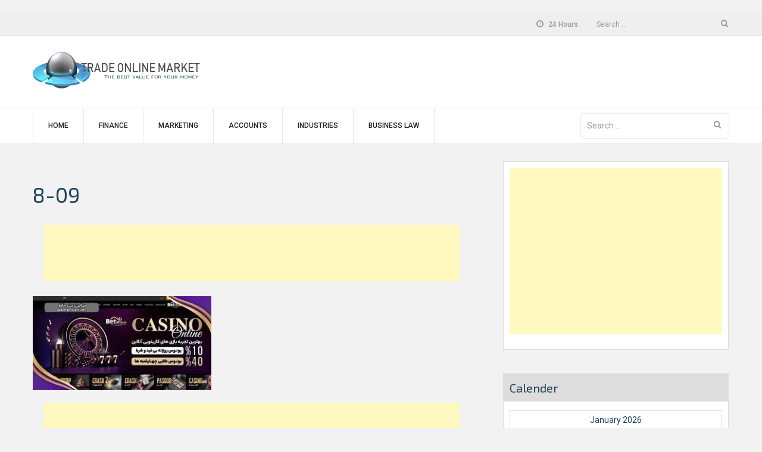

--- FILE ---
content_type: text/html; charset=UTF-8
request_url: https://tradeonlinemarket.com/understanding-the-world-of-betting-risks-rewards-and-responsible-gambling/8-09/
body_size: 18070
content:
<!DOCTYPE html>
<html lang="en-US">
<head>
    <meta charset="UTF-8">
    <meta name="viewport" content="width=device-width, initial-scale=1">
    <link rel="profile" href="http://gmpg.org/xfn/11">

    <meta name='robots' content='index, follow, max-image-preview:large, max-snippet:-1, max-video-preview:-1' />
	<style>img:is([sizes="auto" i], [sizes^="auto," i]) { contain-intrinsic-size: 3000px 1500px }</style>
	
	<!-- This site is optimized with the Yoast SEO plugin v26.8 - https://yoast.com/product/yoast-seo-wordpress/ -->
	<title>8-09 - Trade Online Market</title>
	<link rel="canonical" href="https://tradeonlinemarket.com/understanding-the-world-of-betting-risks-rewards-and-responsible-gambling/8-09/" />
	<meta property="og:locale" content="en_US" />
	<meta property="og:type" content="article" />
	<meta property="og:title" content="8-09 - Trade Online Market" />
	<meta property="og:url" content="https://tradeonlinemarket.com/understanding-the-world-of-betting-risks-rewards-and-responsible-gambling/8-09/" />
	<meta property="og:site_name" content="Trade Online Market" />
	<meta property="og:image" content="https://tradeonlinemarket.com/understanding-the-world-of-betting-risks-rewards-and-responsible-gambling/8-09" />
	<meta property="og:image:width" content="1" />
	<meta property="og:image:height" content="1" />
	<meta property="og:image:type" content="image/jpeg" />
	<meta name="twitter:card" content="summary_large_image" />
	<script type="application/ld+json" class="yoast-schema-graph">{"@context":"https://schema.org","@graph":[{"@type":"WebPage","@id":"https://tradeonlinemarket.com/understanding-the-world-of-betting-risks-rewards-and-responsible-gambling/8-09/","url":"https://tradeonlinemarket.com/understanding-the-world-of-betting-risks-rewards-and-responsible-gambling/8-09/","name":"8-09 - Trade Online Market","isPartOf":{"@id":"https://tradeonlinemarket.com/#website"},"primaryImageOfPage":{"@id":"https://tradeonlinemarket.com/understanding-the-world-of-betting-risks-rewards-and-responsible-gambling/8-09/#primaryimage"},"image":{"@id":"https://tradeonlinemarket.com/understanding-the-world-of-betting-risks-rewards-and-responsible-gambling/8-09/#primaryimage"},"thumbnailUrl":"https://tradeonlinemarket.com/wp-content/uploads/2024/01/8-09.jpg","datePublished":"2024-01-25T10:24:24+00:00","breadcrumb":{"@id":"https://tradeonlinemarket.com/understanding-the-world-of-betting-risks-rewards-and-responsible-gambling/8-09/#breadcrumb"},"inLanguage":"en-US","potentialAction":[{"@type":"ReadAction","target":["https://tradeonlinemarket.com/understanding-the-world-of-betting-risks-rewards-and-responsible-gambling/8-09/"]}]},{"@type":"ImageObject","inLanguage":"en-US","@id":"https://tradeonlinemarket.com/understanding-the-world-of-betting-risks-rewards-and-responsible-gambling/8-09/#primaryimage","url":"https://tradeonlinemarket.com/wp-content/uploads/2024/01/8-09.jpg","contentUrl":"https://tradeonlinemarket.com/wp-content/uploads/2024/01/8-09.jpg","width":310,"height":163},{"@type":"BreadcrumbList","@id":"https://tradeonlinemarket.com/understanding-the-world-of-betting-risks-rewards-and-responsible-gambling/8-09/#breadcrumb","itemListElement":[{"@type":"ListItem","position":1,"name":"Home","item":"https://tradeonlinemarket.com/"},{"@type":"ListItem","position":2,"name":"Understanding the World of Betting: Risks, Rewards, and Responsible Gambling","item":"https://tradeonlinemarket.com/understanding-the-world-of-betting-risks-rewards-and-responsible-gambling/"},{"@type":"ListItem","position":3,"name":"8-09"}]},{"@type":"WebSite","@id":"https://tradeonlinemarket.com/#website","url":"https://tradeonlinemarket.com/","name":"Trade Online Market","description":"The best value for your money","publisher":{"@id":"https://tradeonlinemarket.com/#organization"},"potentialAction":[{"@type":"SearchAction","target":{"@type":"EntryPoint","urlTemplate":"https://tradeonlinemarket.com/?s={search_term_string}"},"query-input":{"@type":"PropertyValueSpecification","valueRequired":true,"valueName":"search_term_string"}}],"inLanguage":"en-US"},{"@type":"Organization","@id":"https://tradeonlinemarket.com/#organization","name":"Trade Online Market","url":"https://tradeonlinemarket.com/","logo":{"@type":"ImageObject","inLanguage":"en-US","@id":"https://tradeonlinemarket.com/#/schema/logo/image/","url":"https://tradeonlinemarket.com/wp-content/uploads/2018/01/TradeOnlineMarket-Logo.jpg","contentUrl":"https://tradeonlinemarket.com/wp-content/uploads/2018/01/TradeOnlineMarket-Logo.jpg","width":431,"height":115,"caption":"Trade Online Market"},"image":{"@id":"https://tradeonlinemarket.com/#/schema/logo/image/"}}]}</script>
	<!-- / Yoast SEO plugin. -->


<link rel='dns-prefetch' href='//fonts.googleapis.com' />
<link rel="alternate" type="application/rss+xml" title="Trade Online Market &raquo; Feed" href="https://tradeonlinemarket.com/feed/" />
<link rel="alternate" type="application/rss+xml" title="Trade Online Market &raquo; Comments Feed" href="https://tradeonlinemarket.com/comments/feed/" />
<link rel="alternate" type="application/rss+xml" title="Trade Online Market &raquo; 8-09 Comments Feed" href="https://tradeonlinemarket.com/understanding-the-world-of-betting-risks-rewards-and-responsible-gambling/8-09/feed/" />
<script type="text/javascript">
/* <![CDATA[ */
window._wpemojiSettings = {"baseUrl":"https:\/\/s.w.org\/images\/core\/emoji\/16.0.1\/72x72\/","ext":".png","svgUrl":"https:\/\/s.w.org\/images\/core\/emoji\/16.0.1\/svg\/","svgExt":".svg","source":{"concatemoji":"https:\/\/tradeonlinemarket.com\/wp-includes\/js\/wp-emoji-release.min.js?ver=6.8.3"}};
/*! This file is auto-generated */
!function(s,n){var o,i,e;function c(e){try{var t={supportTests:e,timestamp:(new Date).valueOf()};sessionStorage.setItem(o,JSON.stringify(t))}catch(e){}}function p(e,t,n){e.clearRect(0,0,e.canvas.width,e.canvas.height),e.fillText(t,0,0);var t=new Uint32Array(e.getImageData(0,0,e.canvas.width,e.canvas.height).data),a=(e.clearRect(0,0,e.canvas.width,e.canvas.height),e.fillText(n,0,0),new Uint32Array(e.getImageData(0,0,e.canvas.width,e.canvas.height).data));return t.every(function(e,t){return e===a[t]})}function u(e,t){e.clearRect(0,0,e.canvas.width,e.canvas.height),e.fillText(t,0,0);for(var n=e.getImageData(16,16,1,1),a=0;a<n.data.length;a++)if(0!==n.data[a])return!1;return!0}function f(e,t,n,a){switch(t){case"flag":return n(e,"\ud83c\udff3\ufe0f\u200d\u26a7\ufe0f","\ud83c\udff3\ufe0f\u200b\u26a7\ufe0f")?!1:!n(e,"\ud83c\udde8\ud83c\uddf6","\ud83c\udde8\u200b\ud83c\uddf6")&&!n(e,"\ud83c\udff4\udb40\udc67\udb40\udc62\udb40\udc65\udb40\udc6e\udb40\udc67\udb40\udc7f","\ud83c\udff4\u200b\udb40\udc67\u200b\udb40\udc62\u200b\udb40\udc65\u200b\udb40\udc6e\u200b\udb40\udc67\u200b\udb40\udc7f");case"emoji":return!a(e,"\ud83e\udedf")}return!1}function g(e,t,n,a){var r="undefined"!=typeof WorkerGlobalScope&&self instanceof WorkerGlobalScope?new OffscreenCanvas(300,150):s.createElement("canvas"),o=r.getContext("2d",{willReadFrequently:!0}),i=(o.textBaseline="top",o.font="600 32px Arial",{});return e.forEach(function(e){i[e]=t(o,e,n,a)}),i}function t(e){var t=s.createElement("script");t.src=e,t.defer=!0,s.head.appendChild(t)}"undefined"!=typeof Promise&&(o="wpEmojiSettingsSupports",i=["flag","emoji"],n.supports={everything:!0,everythingExceptFlag:!0},e=new Promise(function(e){s.addEventListener("DOMContentLoaded",e,{once:!0})}),new Promise(function(t){var n=function(){try{var e=JSON.parse(sessionStorage.getItem(o));if("object"==typeof e&&"number"==typeof e.timestamp&&(new Date).valueOf()<e.timestamp+604800&&"object"==typeof e.supportTests)return e.supportTests}catch(e){}return null}();if(!n){if("undefined"!=typeof Worker&&"undefined"!=typeof OffscreenCanvas&&"undefined"!=typeof URL&&URL.createObjectURL&&"undefined"!=typeof Blob)try{var e="postMessage("+g.toString()+"("+[JSON.stringify(i),f.toString(),p.toString(),u.toString()].join(",")+"));",a=new Blob([e],{type:"text/javascript"}),r=new Worker(URL.createObjectURL(a),{name:"wpTestEmojiSupports"});return void(r.onmessage=function(e){c(n=e.data),r.terminate(),t(n)})}catch(e){}c(n=g(i,f,p,u))}t(n)}).then(function(e){for(var t in e)n.supports[t]=e[t],n.supports.everything=n.supports.everything&&n.supports[t],"flag"!==t&&(n.supports.everythingExceptFlag=n.supports.everythingExceptFlag&&n.supports[t]);n.supports.everythingExceptFlag=n.supports.everythingExceptFlag&&!n.supports.flag,n.DOMReady=!1,n.readyCallback=function(){n.DOMReady=!0}}).then(function(){return e}).then(function(){var e;n.supports.everything||(n.readyCallback(),(e=n.source||{}).concatemoji?t(e.concatemoji):e.wpemoji&&e.twemoji&&(t(e.twemoji),t(e.wpemoji)))}))}((window,document),window._wpemojiSettings);
/* ]]> */
</script>
<style id='wp-emoji-styles-inline-css' type='text/css'>

	img.wp-smiley, img.emoji {
		display: inline !important;
		border: none !important;
		box-shadow: none !important;
		height: 1em !important;
		width: 1em !important;
		margin: 0 0.07em !important;
		vertical-align: -0.1em !important;
		background: none !important;
		padding: 0 !important;
	}
</style>
<link rel='stylesheet' id='wp-block-library-css' href='https://tradeonlinemarket.com/wp-includes/css/dist/block-library/style.min.css?ver=6.8.3' type='text/css' media='all' />
<style id='wp-block-library-theme-inline-css' type='text/css'>
.wp-block-audio :where(figcaption){color:#555;font-size:13px;text-align:center}.is-dark-theme .wp-block-audio :where(figcaption){color:#ffffffa6}.wp-block-audio{margin:0 0 1em}.wp-block-code{border:1px solid #ccc;border-radius:4px;font-family:Menlo,Consolas,monaco,monospace;padding:.8em 1em}.wp-block-embed :where(figcaption){color:#555;font-size:13px;text-align:center}.is-dark-theme .wp-block-embed :where(figcaption){color:#ffffffa6}.wp-block-embed{margin:0 0 1em}.blocks-gallery-caption{color:#555;font-size:13px;text-align:center}.is-dark-theme .blocks-gallery-caption{color:#ffffffa6}:root :where(.wp-block-image figcaption){color:#555;font-size:13px;text-align:center}.is-dark-theme :root :where(.wp-block-image figcaption){color:#ffffffa6}.wp-block-image{margin:0 0 1em}.wp-block-pullquote{border-bottom:4px solid;border-top:4px solid;color:currentColor;margin-bottom:1.75em}.wp-block-pullquote cite,.wp-block-pullquote footer,.wp-block-pullquote__citation{color:currentColor;font-size:.8125em;font-style:normal;text-transform:uppercase}.wp-block-quote{border-left:.25em solid;margin:0 0 1.75em;padding-left:1em}.wp-block-quote cite,.wp-block-quote footer{color:currentColor;font-size:.8125em;font-style:normal;position:relative}.wp-block-quote:where(.has-text-align-right){border-left:none;border-right:.25em solid;padding-left:0;padding-right:1em}.wp-block-quote:where(.has-text-align-center){border:none;padding-left:0}.wp-block-quote.is-large,.wp-block-quote.is-style-large,.wp-block-quote:where(.is-style-plain){border:none}.wp-block-search .wp-block-search__label{font-weight:700}.wp-block-search__button{border:1px solid #ccc;padding:.375em .625em}:where(.wp-block-group.has-background){padding:1.25em 2.375em}.wp-block-separator.has-css-opacity{opacity:.4}.wp-block-separator{border:none;border-bottom:2px solid;margin-left:auto;margin-right:auto}.wp-block-separator.has-alpha-channel-opacity{opacity:1}.wp-block-separator:not(.is-style-wide):not(.is-style-dots){width:100px}.wp-block-separator.has-background:not(.is-style-dots){border-bottom:none;height:1px}.wp-block-separator.has-background:not(.is-style-wide):not(.is-style-dots){height:2px}.wp-block-table{margin:0 0 1em}.wp-block-table td,.wp-block-table th{word-break:normal}.wp-block-table :where(figcaption){color:#555;font-size:13px;text-align:center}.is-dark-theme .wp-block-table :where(figcaption){color:#ffffffa6}.wp-block-video :where(figcaption){color:#555;font-size:13px;text-align:center}.is-dark-theme .wp-block-video :where(figcaption){color:#ffffffa6}.wp-block-video{margin:0 0 1em}:root :where(.wp-block-template-part.has-background){margin-bottom:0;margin-top:0;padding:1.25em 2.375em}
</style>
<style id='classic-theme-styles-inline-css' type='text/css'>
/*! This file is auto-generated */
.wp-block-button__link{color:#fff;background-color:#32373c;border-radius:9999px;box-shadow:none;text-decoration:none;padding:calc(.667em + 2px) calc(1.333em + 2px);font-size:1.125em}.wp-block-file__button{background:#32373c;color:#fff;text-decoration:none}
</style>
<style id='global-styles-inline-css' type='text/css'>
:root{--wp--preset--aspect-ratio--square: 1;--wp--preset--aspect-ratio--4-3: 4/3;--wp--preset--aspect-ratio--3-4: 3/4;--wp--preset--aspect-ratio--3-2: 3/2;--wp--preset--aspect-ratio--2-3: 2/3;--wp--preset--aspect-ratio--16-9: 16/9;--wp--preset--aspect-ratio--9-16: 9/16;--wp--preset--color--black: #000000;--wp--preset--color--cyan-bluish-gray: #abb8c3;--wp--preset--color--white: #ffffff;--wp--preset--color--pale-pink: #f78da7;--wp--preset--color--vivid-red: #cf2e2e;--wp--preset--color--luminous-vivid-orange: #ff6900;--wp--preset--color--luminous-vivid-amber: #fcb900;--wp--preset--color--light-green-cyan: #7bdcb5;--wp--preset--color--vivid-green-cyan: #00d084;--wp--preset--color--pale-cyan-blue: #8ed1fc;--wp--preset--color--vivid-cyan-blue: #0693e3;--wp--preset--color--vivid-purple: #9b51e0;--wp--preset--gradient--vivid-cyan-blue-to-vivid-purple: linear-gradient(135deg,rgba(6,147,227,1) 0%,rgb(155,81,224) 100%);--wp--preset--gradient--light-green-cyan-to-vivid-green-cyan: linear-gradient(135deg,rgb(122,220,180) 0%,rgb(0,208,130) 100%);--wp--preset--gradient--luminous-vivid-amber-to-luminous-vivid-orange: linear-gradient(135deg,rgba(252,185,0,1) 0%,rgba(255,105,0,1) 100%);--wp--preset--gradient--luminous-vivid-orange-to-vivid-red: linear-gradient(135deg,rgba(255,105,0,1) 0%,rgb(207,46,46) 100%);--wp--preset--gradient--very-light-gray-to-cyan-bluish-gray: linear-gradient(135deg,rgb(238,238,238) 0%,rgb(169,184,195) 100%);--wp--preset--gradient--cool-to-warm-spectrum: linear-gradient(135deg,rgb(74,234,220) 0%,rgb(151,120,209) 20%,rgb(207,42,186) 40%,rgb(238,44,130) 60%,rgb(251,105,98) 80%,rgb(254,248,76) 100%);--wp--preset--gradient--blush-light-purple: linear-gradient(135deg,rgb(255,206,236) 0%,rgb(152,150,240) 100%);--wp--preset--gradient--blush-bordeaux: linear-gradient(135deg,rgb(254,205,165) 0%,rgb(254,45,45) 50%,rgb(107,0,62) 100%);--wp--preset--gradient--luminous-dusk: linear-gradient(135deg,rgb(255,203,112) 0%,rgb(199,81,192) 50%,rgb(65,88,208) 100%);--wp--preset--gradient--pale-ocean: linear-gradient(135deg,rgb(255,245,203) 0%,rgb(182,227,212) 50%,rgb(51,167,181) 100%);--wp--preset--gradient--electric-grass: linear-gradient(135deg,rgb(202,248,128) 0%,rgb(113,206,126) 100%);--wp--preset--gradient--midnight: linear-gradient(135deg,rgb(2,3,129) 0%,rgb(40,116,252) 100%);--wp--preset--font-size--small: 13px;--wp--preset--font-size--medium: 20px;--wp--preset--font-size--large: 36px;--wp--preset--font-size--x-large: 42px;--wp--preset--spacing--20: 0.44rem;--wp--preset--spacing--30: 0.67rem;--wp--preset--spacing--40: 1rem;--wp--preset--spacing--50: 1.5rem;--wp--preset--spacing--60: 2.25rem;--wp--preset--spacing--70: 3.38rem;--wp--preset--spacing--80: 5.06rem;--wp--preset--shadow--natural: 6px 6px 9px rgba(0, 0, 0, 0.2);--wp--preset--shadow--deep: 12px 12px 50px rgba(0, 0, 0, 0.4);--wp--preset--shadow--sharp: 6px 6px 0px rgba(0, 0, 0, 0.2);--wp--preset--shadow--outlined: 6px 6px 0px -3px rgba(255, 255, 255, 1), 6px 6px rgba(0, 0, 0, 1);--wp--preset--shadow--crisp: 6px 6px 0px rgba(0, 0, 0, 1);}:where(.is-layout-flex){gap: 0.5em;}:where(.is-layout-grid){gap: 0.5em;}body .is-layout-flex{display: flex;}.is-layout-flex{flex-wrap: wrap;align-items: center;}.is-layout-flex > :is(*, div){margin: 0;}body .is-layout-grid{display: grid;}.is-layout-grid > :is(*, div){margin: 0;}:where(.wp-block-columns.is-layout-flex){gap: 2em;}:where(.wp-block-columns.is-layout-grid){gap: 2em;}:where(.wp-block-post-template.is-layout-flex){gap: 1.25em;}:where(.wp-block-post-template.is-layout-grid){gap: 1.25em;}.has-black-color{color: var(--wp--preset--color--black) !important;}.has-cyan-bluish-gray-color{color: var(--wp--preset--color--cyan-bluish-gray) !important;}.has-white-color{color: var(--wp--preset--color--white) !important;}.has-pale-pink-color{color: var(--wp--preset--color--pale-pink) !important;}.has-vivid-red-color{color: var(--wp--preset--color--vivid-red) !important;}.has-luminous-vivid-orange-color{color: var(--wp--preset--color--luminous-vivid-orange) !important;}.has-luminous-vivid-amber-color{color: var(--wp--preset--color--luminous-vivid-amber) !important;}.has-light-green-cyan-color{color: var(--wp--preset--color--light-green-cyan) !important;}.has-vivid-green-cyan-color{color: var(--wp--preset--color--vivid-green-cyan) !important;}.has-pale-cyan-blue-color{color: var(--wp--preset--color--pale-cyan-blue) !important;}.has-vivid-cyan-blue-color{color: var(--wp--preset--color--vivid-cyan-blue) !important;}.has-vivid-purple-color{color: var(--wp--preset--color--vivid-purple) !important;}.has-black-background-color{background-color: var(--wp--preset--color--black) !important;}.has-cyan-bluish-gray-background-color{background-color: var(--wp--preset--color--cyan-bluish-gray) !important;}.has-white-background-color{background-color: var(--wp--preset--color--white) !important;}.has-pale-pink-background-color{background-color: var(--wp--preset--color--pale-pink) !important;}.has-vivid-red-background-color{background-color: var(--wp--preset--color--vivid-red) !important;}.has-luminous-vivid-orange-background-color{background-color: var(--wp--preset--color--luminous-vivid-orange) !important;}.has-luminous-vivid-amber-background-color{background-color: var(--wp--preset--color--luminous-vivid-amber) !important;}.has-light-green-cyan-background-color{background-color: var(--wp--preset--color--light-green-cyan) !important;}.has-vivid-green-cyan-background-color{background-color: var(--wp--preset--color--vivid-green-cyan) !important;}.has-pale-cyan-blue-background-color{background-color: var(--wp--preset--color--pale-cyan-blue) !important;}.has-vivid-cyan-blue-background-color{background-color: var(--wp--preset--color--vivid-cyan-blue) !important;}.has-vivid-purple-background-color{background-color: var(--wp--preset--color--vivid-purple) !important;}.has-black-border-color{border-color: var(--wp--preset--color--black) !important;}.has-cyan-bluish-gray-border-color{border-color: var(--wp--preset--color--cyan-bluish-gray) !important;}.has-white-border-color{border-color: var(--wp--preset--color--white) !important;}.has-pale-pink-border-color{border-color: var(--wp--preset--color--pale-pink) !important;}.has-vivid-red-border-color{border-color: var(--wp--preset--color--vivid-red) !important;}.has-luminous-vivid-orange-border-color{border-color: var(--wp--preset--color--luminous-vivid-orange) !important;}.has-luminous-vivid-amber-border-color{border-color: var(--wp--preset--color--luminous-vivid-amber) !important;}.has-light-green-cyan-border-color{border-color: var(--wp--preset--color--light-green-cyan) !important;}.has-vivid-green-cyan-border-color{border-color: var(--wp--preset--color--vivid-green-cyan) !important;}.has-pale-cyan-blue-border-color{border-color: var(--wp--preset--color--pale-cyan-blue) !important;}.has-vivid-cyan-blue-border-color{border-color: var(--wp--preset--color--vivid-cyan-blue) !important;}.has-vivid-purple-border-color{border-color: var(--wp--preset--color--vivid-purple) !important;}.has-vivid-cyan-blue-to-vivid-purple-gradient-background{background: var(--wp--preset--gradient--vivid-cyan-blue-to-vivid-purple) !important;}.has-light-green-cyan-to-vivid-green-cyan-gradient-background{background: var(--wp--preset--gradient--light-green-cyan-to-vivid-green-cyan) !important;}.has-luminous-vivid-amber-to-luminous-vivid-orange-gradient-background{background: var(--wp--preset--gradient--luminous-vivid-amber-to-luminous-vivid-orange) !important;}.has-luminous-vivid-orange-to-vivid-red-gradient-background{background: var(--wp--preset--gradient--luminous-vivid-orange-to-vivid-red) !important;}.has-very-light-gray-to-cyan-bluish-gray-gradient-background{background: var(--wp--preset--gradient--very-light-gray-to-cyan-bluish-gray) !important;}.has-cool-to-warm-spectrum-gradient-background{background: var(--wp--preset--gradient--cool-to-warm-spectrum) !important;}.has-blush-light-purple-gradient-background{background: var(--wp--preset--gradient--blush-light-purple) !important;}.has-blush-bordeaux-gradient-background{background: var(--wp--preset--gradient--blush-bordeaux) !important;}.has-luminous-dusk-gradient-background{background: var(--wp--preset--gradient--luminous-dusk) !important;}.has-pale-ocean-gradient-background{background: var(--wp--preset--gradient--pale-ocean) !important;}.has-electric-grass-gradient-background{background: var(--wp--preset--gradient--electric-grass) !important;}.has-midnight-gradient-background{background: var(--wp--preset--gradient--midnight) !important;}.has-small-font-size{font-size: var(--wp--preset--font-size--small) !important;}.has-medium-font-size{font-size: var(--wp--preset--font-size--medium) !important;}.has-large-font-size{font-size: var(--wp--preset--font-size--large) !important;}.has-x-large-font-size{font-size: var(--wp--preset--font-size--x-large) !important;}
:where(.wp-block-post-template.is-layout-flex){gap: 1.25em;}:where(.wp-block-post-template.is-layout-grid){gap: 1.25em;}
:where(.wp-block-columns.is-layout-flex){gap: 2em;}:where(.wp-block-columns.is-layout-grid){gap: 2em;}
:root :where(.wp-block-pullquote){font-size: 1.5em;line-height: 1.6;}
</style>
<link rel='stylesheet' id='wp-show-posts-css' href='https://tradeonlinemarket.com/wp-content/plugins/wp-show-posts/css/wp-show-posts-min.css?ver=1.1.6' type='text/css' media='all' />
<link rel='stylesheet' id='font-awesome-css' href='https://tradeonlinemarket.com/wp-content/themes/business-hub/assets/css/font-awesome.min.css?ver=6.8.3' type='text/css' media='all' />
<link rel='stylesheet' id='meanmenu-css' href='https://tradeonlinemarket.com/wp-content/themes/business-hub/assets/css/meanmenu.css?ver=6.8.3' type='text/css' media='all' />
<link rel='stylesheet' id='grid-css' href='https://tradeonlinemarket.com/wp-content/themes/business-hub/assets/css/grid.css?ver=6.8.3' type='text/css' media='all' />
<link rel='stylesheet' id='owl-carousel-css' href='https://tradeonlinemarket.com/wp-content/themes/business-hub/assets/css/owl.carousel.css?ver=6.8.3' type='text/css' media='all' />
<link rel='stylesheet' id='business-hub-style-css' href='https://tradeonlinemarket.com/wp-content/themes/business-hub/style.css?ver=6.8.3' type='text/css' media='all' />
<link rel='stylesheet' id='business-hub-responsive-css' href='https://tradeonlinemarket.com/wp-content/themes/business-hub/assets/css/responsive.css?ver=6.8.3' type='text/css' media='all' />
<link rel='stylesheet' id='business-hub-fonts-css' href='https://fonts.googleapis.com/css?family=Exo+2%3A300%2C400%2C500%2C500i%2C600%2C700%2C900%7CRoboto%3A300%2C400%2C500%2C700%2C900&#038;subset=latin%2Clatin-ext' type='text/css' media='all' />
<script type="text/javascript" src="https://tradeonlinemarket.com/wp-includes/js/jquery/jquery.min.js?ver=3.7.1" id="jquery-core-js"></script>
<script type="text/javascript" src="https://tradeonlinemarket.com/wp-includes/js/jquery/jquery-migrate.min.js?ver=3.4.1" id="jquery-migrate-js"></script>
<script type="text/javascript" id="jquery-js-after">
/* <![CDATA[ */
jQuery(document).ready(function() {
	jQuery(".f9797fed4dc6ca6ffb64e5965e0d9e35").click(function() {
		jQuery.post(
			"https://tradeonlinemarket.com/wp-admin/admin-ajax.php", {
				"action": "quick_adsense_onpost_ad_click",
				"quick_adsense_onpost_ad_index": jQuery(this).attr("data-index"),
				"quick_adsense_nonce": "c26ffeb6e8",
			}, function(response) { }
		);
	});
});
/* ]]> */
</script>
<link rel="https://api.w.org/" href="https://tradeonlinemarket.com/wp-json/" /><link rel="alternate" title="JSON" type="application/json" href="https://tradeonlinemarket.com/wp-json/wp/v2/media/2200" /><link rel="EditURI" type="application/rsd+xml" title="RSD" href="https://tradeonlinemarket.com/xmlrpc.php?rsd" />
<meta name="generator" content="WordPress 6.8.3" />
<link rel='shortlink' href='https://tradeonlinemarket.com/?p=2200' />
<link rel="alternate" title="oEmbed (JSON)" type="application/json+oembed" href="https://tradeonlinemarket.com/wp-json/oembed/1.0/embed?url=https%3A%2F%2Ftradeonlinemarket.com%2Funderstanding-the-world-of-betting-risks-rewards-and-responsible-gambling%2F8-09%2F" />
<link rel="alternate" title="oEmbed (XML)" type="text/xml+oembed" href="https://tradeonlinemarket.com/wp-json/oembed/1.0/embed?url=https%3A%2F%2Ftradeonlinemarket.com%2Funderstanding-the-world-of-betting-risks-rewards-and-responsible-gambling%2F8-09%2F&#038;format=xml" />
<script async src="//pagead2.googlesyndication.com/pagead/js/adsbygoogle.js"></script>
<!-- responsi -->
<ins class="adsbygoogle" data-ad-client="ca-pub-4853577469165706" data-ad-slot="9884418369"></ins>
<script>
     (adsbygoogle = window.adsbygoogle || []).push({});
</script><style type="text/css" id="custom-background-css">
body.custom-background { background-color: #f2f2f2; }
</style>
	<link rel="icon" href="https://tradeonlinemarket.com/wp-content/uploads/2018/01/cropped-Trade-32x32.png" sizes="32x32" />
<link rel="icon" href="https://tradeonlinemarket.com/wp-content/uploads/2018/01/cropped-Trade-192x192.png" sizes="192x192" />
<link rel="apple-touch-icon" href="https://tradeonlinemarket.com/wp-content/uploads/2018/01/cropped-Trade-180x180.png" />
<meta name="msapplication-TileImage" content="https://tradeonlinemarket.com/wp-content/uploads/2018/01/cropped-Trade-270x270.png" />
</head>

<body class="attachment wp-singular attachment-template-default single single-attachment postid-2200 attachmentid-2200 attachment-jpeg custom-background wp-custom-logo wp-embed-responsive wp-theme-business-hub right-sidebar">


<div id="page" class="site">

    <a class="skip-link screen-reader-text" href="#primary">Skip to content</a>

    <header id="masthead" class="site-header header primary-header header-logo-only" role="banner">
         

            <div class="top-bar">
                <div class="container">
                    <div class="row">                    
                        <div class="col col-1-of-2 top-left">
                                                        

                           
                        </div><!--.col -->

                        <div class="col col-1-of-2 top-right">

                             
                             
                                 <div class="information">          
                                     <div class="open-time"><span><i class="fa fa-clock-o"></i> 24 Hours</span></div>
                                 </div><!-- .informational -->

                             
                            
                            <form role="search" method="get" class="search-form" action="https://tradeonlinemarket.com/">
				<label>
					<span class="screen-reader-text">Search for:</span>
					<input type="search" class="search-field" placeholder="Search &hellip;" value="" name="s" />
				</label>
				<input type="submit" class="search-submit" value="Search" />
			</form>                        </div><!--.col -->
                    </div> <!-- .row -->
                </div> <!-- .container -->
            </div> <!-- .top-bar -->

        
                    <div class="contact-info-section">
                
                <div class="container">
                    <div class="row">
                        <div class="col col-1-of-4">
                            <div class="site-branding">
                                <a href="https://tradeonlinemarket.com/" class="custom-logo-link" rel="home"><img width="431" height="115" src="https://tradeonlinemarket.com/wp-content/uploads/2018/01/TradeOnlineMarket-Logo.jpg" class="custom-logo" alt="Trade Online Market" decoding="async" srcset="https://tradeonlinemarket.com/wp-content/uploads/2018/01/TradeOnlineMarket-Logo.jpg 431w, https://tradeonlinemarket.com/wp-content/uploads/2018/01/TradeOnlineMarket-Logo-300x80.jpg 300w" sizes="(max-width: 431px) 100vw, 431px" /></a>                            </div><!-- .site-branding -->
                            <div class="business-hub-meanmenu"></div>
                        </div><!-- .col -->
                        <div class="col col-3-of-4">
                            <div class="contact-information-wrapper">
                                <div class="contact-information">
                                    
                                    
                                                                    </div>
                            </div><!-- .contact-information -->
                        </div><!-- .col -->
                    </div>
                </div>
            </div><!-- .contact-info-section -->

            <div class="full-nav-menu">
                <div class="container">
                    <div class="row">
                        <div class="col col-1-of-1">
                            <nav class="main-navigation">
                                <ul id="menu-main-menu" class="menu"><li id="menu-item-26" class="menu-item menu-item-type-custom menu-item-object-custom menu-item-home menu-item-26"><a href="http://tradeonlinemarket.com/">Home</a></li>
<li id="menu-item-21" class="menu-item menu-item-type-taxonomy menu-item-object-category menu-item-21"><a href="https://tradeonlinemarket.com/category/finance/">Finance</a></li>
<li id="menu-item-22" class="menu-item menu-item-type-taxonomy menu-item-object-category menu-item-22"><a href="https://tradeonlinemarket.com/category/marketing/">Marketing</a></li>
<li id="menu-item-23" class="menu-item menu-item-type-taxonomy menu-item-object-category menu-item-23"><a href="https://tradeonlinemarket.com/category/accounts/">Accounts</a></li>
<li id="menu-item-24" class="menu-item menu-item-type-taxonomy menu-item-object-category menu-item-24"><a href="https://tradeonlinemarket.com/category/industries/">Industries</a></li>
<li id="menu-item-25" class="menu-item menu-item-type-taxonomy menu-item-object-category menu-item-25"><a href="https://tradeonlinemarket.com/category/business-law/">Business law</a></li>
</ul>                            </nav><!-- .main-navigation -->

                            <form role="search" method="get" class="search-form" action="https://tradeonlinemarket.com/">
				<label>
					<span class="screen-reader-text">Search for:</span>
					<input type="search" class="search-field" placeholder="Search &hellip;" value="" name="s" />
				</label>
				<input type="submit" class="search-submit" value="Search" />
			</form>                        </div><!-- .col -->
                    </div><!-- .row -->
                </div><!-- .container -->
            </div><!-- .full-nav-menu -->
    </header><!-- #masthead -->


        <div id="content" class="site-content">
        <div class="container">
        <div class="row">
        		<div id="primary" class="content-area col col-2-of-3">
		<main id="main" class="site-main" role="main">

		
<article id="post-2200" class="post-2200 attachment type-attachment status-inherit hentry">
	<header class="entry-header">
		<h1 class="entry-title">8-09</h1>	</header><!-- .entry-header -->

	
	<div class="entry-content">
		<div class="f9797fed4dc6ca6ffb64e5965e0d9e35" data-index="1" style="float: none; margin:10px 0 10px 0; text-align:center;">
<script async src="https://pagead2.googlesyndication.com/pagead/js/adsbygoogle.js"></script>
<!-- new add edu -->
<ins class="adsbygoogle"
     style="display:inline-block;width:700px;height:95px"
     data-ad-client="ca-pub-4291463155675874"
     data-ad-slot="2390624737"></ins>
<script>
     (adsbygoogle = window.adsbygoogle || []).push({});
</script>
</div>
<p class="attachment"><a href='https://tradeonlinemarket.com/wp-content/uploads/2024/01/8-09.jpg'><img decoding="async" width="300" height="158" src="https://tradeonlinemarket.com/wp-content/uploads/2024/01/8-09-300x158.jpg" class="attachment-medium size-medium" alt="" srcset="https://tradeonlinemarket.com/wp-content/uploads/2024/01/8-09-300x158.jpg 300w, https://tradeonlinemarket.com/wp-content/uploads/2024/01/8-09.jpg 310w" sizes="(max-width: 300px) 100vw, 300px" /></a></p>
<div class="f9797fed4dc6ca6ffb64e5965e0d9e35" data-index="3" style="float: none; margin:10px 0 10px 0; text-align:center;">
<script async src="https://pagead2.googlesyndication.com/pagead/js/adsbygoogle.js"></script>
<!-- new add edu -->
<ins class="adsbygoogle"
     style="display:inline-block;width:700px;height:95px"
     data-ad-client="ca-pub-4291463155675874"
     data-ad-slot="2390624737"></ins>
<script>
     (adsbygoogle = window.adsbygoogle || []).push({});
</script>
</div>

<div style="font-size: 0px; height: 0px; line-height: 0px; margin: 0; padding: 0; clear: both;"></div>	</div><!-- .entry-content -->

	</article><!-- #post-## -->

	<nav class="navigation post-navigation" aria-label="Posts">
		<h2 class="screen-reader-text">Post navigation</h2>
		<div class="nav-links"><div class="nav-previous"><a href="https://tradeonlinemarket.com/understanding-the-world-of-betting-risks-rewards-and-responsible-gambling/" rel="prev">Understanding the World of Betting: Risks, Rewards, and Responsible Gambling</a></div></div>
	</nav>
<div id="comments" class="comments-area">

		<div id="respond" class="comment-respond">
		<h3 id="reply-title" class="comment-reply-title">Leave a Reply <small><a rel="nofollow" id="cancel-comment-reply-link" href="/understanding-the-world-of-betting-risks-rewards-and-responsible-gambling/8-09/#respond" style="display:none;">Cancel reply</a></small></h3><form action="https://tradeonlinemarket.com/wp-comments-post.php" method="post" id="commentform" class="comment-form"><p class="comment-notes"><span id="email-notes">Your email address will not be published.</span> <span class="required-field-message">Required fields are marked <span class="required">*</span></span></p><p class="comment-form-comment"><label for="comment">Comment <span class="required">*</span></label> <textarea id="comment" name="comment" cols="45" rows="8" maxlength="65525" required></textarea></p><p class="comment-form-author"><label for="author">Name <span class="required">*</span></label> <input id="author" name="author" type="text" value="" size="30" maxlength="245" autocomplete="name" required /></p>
<p class="comment-form-email"><label for="email">Email <span class="required">*</span></label> <input id="email" name="email" type="email" value="" size="30" maxlength="100" aria-describedby="email-notes" autocomplete="email" required /></p>
<p class="comment-form-url"><label for="url">Website</label> <input id="url" name="url" type="url" value="" size="30" maxlength="200" autocomplete="url" /></p>
<p class="comment-form-cookies-consent"><input id="wp-comment-cookies-consent" name="wp-comment-cookies-consent" type="checkbox" value="yes" /> <label for="wp-comment-cookies-consent">Save my name, email, and website in this browser for the next time I comment.</label></p>
<div class="g-recaptcha" style="transform: scale(0.9); -webkit-transform: scale(0.9); transform-origin: 0 0; -webkit-transform-origin: 0 0;" data-sitekey="6LcpP1wqAAAAAF2SsFqUVxKrJoVko9snDQa64Ymi"></div><script src='https://www.google.com/recaptcha/api.js?ver=1.30' id='wpcaptcha-recaptcha-js'></script><p class="form-submit"><input name="submit" type="submit" id="submit" class="submit" value="Post Comment" /> <input type='hidden' name='comment_post_ID' value='2200' id='comment_post_ID' />
<input type='hidden' name='comment_parent' id='comment_parent' value='0' />
</p></form>	</div><!-- #respond -->
	
</div><!-- #comments -->

		</main><!-- #main -->
	</div><!-- #primary -->


<div id="secondary" class="widget-area col col-1-of-3" role="complementary">
	<div class="sidebar">
		<aside id="block-2" class="widget widget_block"><script async src="https://pagead2.googlesyndication.com/pagead/js/adsbygoogle.js?client=ca-pub-4291463155675874"
     crossorigin="anonymous"></script>
<!-- Trade1 -->
<ins class="adsbygoogle"
     style="display:block"
     data-ad-client="ca-pub-4291463155675874"
     data-ad-slot="5109678029"
     data-ad-format="auto"
     data-full-width-responsive="true"></ins>
<script>
     (adsbygoogle = window.adsbygoogle || []).push({});
</script></aside><aside id="calendar-3" class="widget widget_calendar"><header class="entry-header"><h4 class="widget-title">Calender</h4></header><div id="calendar_wrap" class="calendar_wrap"><table id="wp-calendar" class="wp-calendar-table">
	<caption>January 2026</caption>
	<thead>
	<tr>
		<th scope="col" aria-label="Monday">M</th>
		<th scope="col" aria-label="Tuesday">T</th>
		<th scope="col" aria-label="Wednesday">W</th>
		<th scope="col" aria-label="Thursday">T</th>
		<th scope="col" aria-label="Friday">F</th>
		<th scope="col" aria-label="Saturday">S</th>
		<th scope="col" aria-label="Sunday">S</th>
	</tr>
	</thead>
	<tbody>
	<tr>
		<td colspan="3" class="pad">&nbsp;</td><td><a href="https://tradeonlinemarket.com/2026/01/01/" aria-label="Posts published on January 1, 2026">1</a></td><td>2</td><td><a href="https://tradeonlinemarket.com/2026/01/03/" aria-label="Posts published on January 3, 2026">3</a></td><td><a href="https://tradeonlinemarket.com/2026/01/04/" aria-label="Posts published on January 4, 2026">4</a></td>
	</tr>
	<tr>
		<td>5</td><td><a href="https://tradeonlinemarket.com/2026/01/06/" aria-label="Posts published on January 6, 2026">6</a></td><td><a href="https://tradeonlinemarket.com/2026/01/07/" aria-label="Posts published on January 7, 2026">7</a></td><td><a href="https://tradeonlinemarket.com/2026/01/08/" aria-label="Posts published on January 8, 2026">8</a></td><td>9</td><td><a href="https://tradeonlinemarket.com/2026/01/10/" aria-label="Posts published on January 10, 2026">10</a></td><td><a href="https://tradeonlinemarket.com/2026/01/11/" aria-label="Posts published on January 11, 2026">11</a></td>
	</tr>
	<tr>
		<td><a href="https://tradeonlinemarket.com/2026/01/12/" aria-label="Posts published on January 12, 2026">12</a></td><td><a href="https://tradeonlinemarket.com/2026/01/13/" aria-label="Posts published on January 13, 2026">13</a></td><td><a href="https://tradeonlinemarket.com/2026/01/14/" aria-label="Posts published on January 14, 2026">14</a></td><td><a href="https://tradeonlinemarket.com/2026/01/15/" aria-label="Posts published on January 15, 2026">15</a></td><td>16</td><td><a href="https://tradeonlinemarket.com/2026/01/17/" aria-label="Posts published on January 17, 2026">17</a></td><td><a href="https://tradeonlinemarket.com/2026/01/18/" aria-label="Posts published on January 18, 2026">18</a></td>
	</tr>
	<tr>
		<td><a href="https://tradeonlinemarket.com/2026/01/19/" aria-label="Posts published on January 19, 2026">19</a></td><td><a href="https://tradeonlinemarket.com/2026/01/20/" aria-label="Posts published on January 20, 2026">20</a></td><td><a href="https://tradeonlinemarket.com/2026/01/21/" aria-label="Posts published on January 21, 2026">21</a></td><td><a href="https://tradeonlinemarket.com/2026/01/22/" aria-label="Posts published on January 22, 2026">22</a></td><td>23</td><td><a href="https://tradeonlinemarket.com/2026/01/24/" aria-label="Posts published on January 24, 2026">24</a></td><td><a href="https://tradeonlinemarket.com/2026/01/25/" aria-label="Posts published on January 25, 2026">25</a></td>
	</tr>
	<tr>
		<td><a href="https://tradeonlinemarket.com/2026/01/26/" aria-label="Posts published on January 26, 2026">26</a></td><td><a href="https://tradeonlinemarket.com/2026/01/27/" aria-label="Posts published on January 27, 2026">27</a></td><td id="today"><a href="https://tradeonlinemarket.com/2026/01/28/" aria-label="Posts published on January 28, 2026">28</a></td><td>29</td><td>30</td><td>31</td>
		<td class="pad" colspan="1">&nbsp;</td>
	</tr>
	</tbody>
	</table><nav aria-label="Previous and next months" class="wp-calendar-nav">
		<span class="wp-calendar-nav-prev"><a href="https://tradeonlinemarket.com/2025/12/">&laquo; Dec</a></span>
		<span class="pad">&nbsp;</span>
		<span class="wp-calendar-nav-next">&nbsp;</span>
	</nav></div></aside><aside id="business_hub_recent_posts_extended-4" class="widget business-hub-recent-posts, extended-widget"><header class="entry-header"><h4 class="widget-title">Recent Post</h4></header>			
		    	<article class="post-item">
		    		<div class="post-image">
		    					    		</div>
		    		<div class="post-item-text">
		    			<header class="entry-header">
		    			    <h5 class="entry-title">
		    			        <a href="https://tradeonlinemarket.com/slot-games-from-classic-machines-to-modern-digital-entertainment-3/">Slot Games: From Classic Machines to Modern Digital Entertainment</a>
		    			    </h5>
		    			</header><!-- .entry-header -->

		    						    			<div class="entry-meta post-item-meta">
			    			    <span class="date">January 28, 2026</span>
			    			    
											    			   
			    			</div>
		    					    			<div class="entry-content">
		    			    <p>Slot games have long been a cornerstone of...</p>
		    			</div><!-- .entry-content -->						    	
				    </div>

		    	</article>			
		    	<article class="post-item">
		    		<div class="post-image">
		    					    		</div>
		    		<div class="post-item-text">
		    			<header class="entry-header">
		    			    <h5 class="entry-title">
		    			        <a href="https://tradeonlinemarket.com/slot-dari-mesin-klasik-hingga-hiburan-digital-modern/">Slot: Dari Mesin Klasik hingga Hiburan Digital Modern</a>
		    			    </h5>
		    			</header><!-- .entry-header -->

		    						    			<div class="entry-meta post-item-meta">
			    			    <span class="date">January 28, 2026</span>
			    			    
											    			   
			    			</div>
		    					    			<div class="entry-content">
		    			    <p>Permainan slot adalah salah satu hiburan kasino yang...</p>
		    			</div><!-- .entry-content -->						    	
				    </div>

		    	</article>			
		    	<article class="post-item">
		    		<div class="post-image">
		    					    		</div>
		    		<div class="post-item-text">
		    			<header class="entry-header">
		    			    <h5 class="entry-title">
		    			        <a href="https://tradeonlinemarket.com/slot-games-the-thrill-of-the-spin-2/">Slot Games: The Thrill of the Spin</a>
		    			    </h5>
		    			</header><!-- .entry-header -->

		    						    			<div class="entry-meta post-item-meta">
			    			    <span class="date">January 28, 2026</span>
			    			    
											    			   
			    			</div>
		    					    			<div class="entry-content">
		    			    <p>Slot games are some of the most recognizable...</p>
		    			</div><!-- .entry-content -->						    	
				    </div>

		    	</article>			
		    	<article class="post-item">
		    		<div class="post-image">
		    					    		</div>
		    		<div class="post-item-text">
		    			<header class="entry-header">
		    			    <h5 class="entry-title">
		    			        <a href="https://tradeonlinemarket.com/small-payments-revolutionizing-modern-transactions/">Small Payments: Revolutionizing Modern Transactions</a>
		    			    </h5>
		    			</header><!-- .entry-header -->

		    						    			<div class="entry-meta post-item-meta">
			    			    <span class="date">January 27, 2026</span>
			    			    
											    			   
			    			</div>
		    					    			<div class="entry-content">
		    			    <p>In the digital age, small payments—also known as...</p>
		    			</div><!-- .entry-content -->						    	
				    </div>

		    	</article>			
		    	<article class="post-item">
		    		<div class="post-image">
		    					    		</div>
		    		<div class="post-item-text">
		    			<header class="entry-header">
		    			    <h5 class="entry-title">
		    			        <a href="https://tradeonlinemarket.com/slot-games-the-timeless-thrill-of-the-spin/">Slot Games: The Timeless Thrill of the Spin</a>
		    			    </h5>
		    			</header><!-- .entry-header -->

		    						    			<div class="entry-meta post-item-meta">
			    			    <span class="date">January 27, 2026</span>
			    			    
											    			   
			    			</div>
		    					    			<div class="entry-content">
		    			    <p>Slot games are among the most recognizable and...</p>
		    			</div><!-- .entry-content -->						    	
				    </div>

		    	</article></aside><aside id="block-3" class="widget widget_block"><a href="https://www.knewwhen.com/">Live Draw Singapore Pools</a>
<br><a href="https://amcberkshire.org/">slot online</a>
<br><a href="https://stucoston.com/">kapuas88</a>
<br><a href="https://baccarat8888.com/">บาคาร่า</a>
<br><a href="https://biconet.bet/">แทงบอล</a>
<br><a href="http://vincentlauzon.com/">Paito Warna Hk</a>
<br><a href="https://coursework.uma.ac.id">coursework</a>
<br><a href="https://chujie.co/">Pttogel</a>
<br><a href="https://www.myswilly.com/">KELUARAN HK</a>
<br><a href="https://modafiniltablet.com/">Link Akun Pro</a>
<br><a href="http://zebi.io/">Ole777</a>
<br><a href="https://www.blackmountainchocolate.com/">slot dana</a>
<br><a href="https://assetdata.land/">House</a>
<br><a href="https://www.jtaer.com/">slot gacor</a>
<br><a href="https://www.blackstoneva.com">slot</a> 
<br>	<a href="https://covercompared.com/">slot gacor</a>
<br>	<a href="https://covercompared.com/">slot gacor</a>
<br><a href="https://www.dzvid.com">Togel Oregon</a>
<br><a href="https://nashvilletnstore.com/">TOTO88</a>
<br>	<a href="https://www.roeblingtearoom.com/">togel178</a>
<br>	<a href="https://www.pritchardautos.com/">IDN Poker</a>
<br><a href="https://winwin838max.org/">winwin838</a>
<br><a href="https://spenceronthego.com/">Toto88</a>
<br><a href="http://188.166.166.240/">mpo1221</a>
<br><a href="https://markpointe.com/">Daerahslot</a>
<br><a href="http://159.203.17.11/">7meter</a>
<br><a href="https://128.199.123.29/">kapuas88</a>
<br><a href="https://130.51.21.28/">dprtoto</a>
<br><a href="https://107.152.44.214/">via4d</a>
<br>	<a href="https://oscarfish.com/">link slot gacor</a>
<br><a href="https://152.42.160.29/">Rtp NENG4D</a>
<br>	<a href="https://www.outsapop.com/">situs togel online terpercaya</a>
<br><a href="https://www.recovermac.org">gudang138 login</a>
<br><br><a href="https://jdih.tubankab.go.id/assets/tiktok88-login/">Slot Tiktok88</a>
<br>	<a href="https://proalumno.es">guardia civil oposiciones</a>
<br><a href="https://152.42.160.169/">Daftar Sis4D</a>
<br><a href="https://178.128.21.0/">slot bet</a>
<br><a href="https://www.ajefrance.com/">sis4d togel</a>
<br><a href="http://162.215.253.130/">bro138</a>
<br><a href="http://www.bingxfarsi.com">Buy big</a>
<br><a href="http://162.215.252.173/">bos88</a>	
<br><a href="https://asa-alger.org/">teratai888</a>
<br><a href="https://www.pogo88.com/">https://www.pogo88.com/</a>
<br><a href="https://monogate.shop/">teratai888</a>
<br>	<a href="https://www.royalgrandsharm.com/">situs naik138</a>	<br><a href="https://www.prayersfortheassassin.com/">NENG4D</a>	<br><a href="https://mixotekno.id/">Sis4d Slot</a>
<br><a href="https://fun888reward.com">fun88</a>
<br><a href="https://webqg.com/">Slot Online</a>
<br><a href="https://elclubmascotas.com/">slot gacor</a>
<br>	<a href="https://worklightpro.com/">Slot Deposit Indosat</a>	<br><a href="https://130.51.23.154/">SLOT GACOR</a>
<br>	<a href="https://messipoker.com/">login dingdong togel</a>	<br><a href="https://suitablerishta.com/">tisu4d login</a>
<br><a href="https://www.youngdementiauk.org/">slot online</a>
<br>	<a href="https://128.199.183.42/">kangbet daftar</a>	<br><a href="https://alejandrocacheiro.com/">bonus new member</a>	<br>	<a href="https://mpo888aa.com/">mpo888aa.com</a>	<br><a href="https://tubidy.com/search.php?q=top_videos&si=12&sig=1">online slot</a>
<br><a href="https://eweekmedia.com/">Togel Online</a>	<br><a href="https://endlessrealms.org/">epictoto login</a>
<br><a href="https://www.allembrace.com/">lumi777</a>
<br>	<a href="https://www.fidelnadal.net/">slot gacor</a>	<br><a href="http://95.169.192.206/">dewatogel</a>
<br>	<a href="https://countyfareny.com/">slot 777 login</a>
<br>	<a href="https://clinicalopezquevedo.es">Carillas de composite en las palmas</a>
<br>	<a href="https://landam.com/">gacor luxury111</a>
<br>	<a href="https://wawaslotlink.org">wawaslot</a>	<br>	<a href="https://ailet.com/es/retail-platform/enabling-planogram-compliance/">cumplimiento del planograma</a>
<br>	<a href="https://slatermoffat.com/">daftar perak777</a>
<br>	<a href="https://thecommonchick.com">login raja1000</a>	<br>	<a href="https://www.throughgoodcoffee.com/">situs dewa1000</a>
<br><a href="https://159.203.44.8/dewatogel/">dewatogel</a>
<br>	<a href="https://45.153.184.78/">judi online</a>
<br>	<a href="https://merchantservicescashadvance.com/">mpo888 slot</a>
<br><a href="https://artemperature.com/">link indoslot88</a>	<br>	<a href="https://ailet.com/es/retail-platform/">plataforma de ejecución en retail</a>
<br>	<a href="https://ourturnpodcast.com/">tiktak togel</a>	<br>	<a href="http://www.demoslotpg.games">demo mahjong ways 1</a>
<br>	<a href="https://www.austinbriggs.com/">situs slot gacor</a>	<br>	<a href="https://www.hutchamericanbistro.com/">slot gacor hari ini</a>
<br><a href="http://45.79.147.118">KERANG WIN</a>	<br><a href="http://173.255.220.68">TERONG 123</a>	<br><a href="http://74.207.228.218">TOGE 123</a>	<br><a href="http://172.105.155.211">AKAI 123</a>	<br><a href="http://45.79.22.40">AKAI 123</a>	<br><a href="http://www.circom-regional.org">AKAI123</a>	<br><a href="http://23.239.8.8">DODO 69</a>	<br><a href="http://74.207.231.46">DODO 69</a>	<br><a href="http://172.232.20.119">DODO 69</a>	<br><a href="http://173.255.220.75">POLO 188</a>	<br><a href="http://198.58.110.122">POLO 188</a>	<br><a href="http://45.33.11.69">POLO 188</a>
<br>	<a href="https://eropa99jos.com/">link alternatif eropa99</a>
<br><a href="https://www.cjbcblood.org/">slot777</a>
<br><a href="https://thrusters-finance.com/">thruster blast</a>
<br><a href="https://cafesportsengland.com/">dingdong</a>
<br>	<a href="https://southlanebowlingcenter.com">slot mahjong</a>
<br>	<a href="https://jiliko747live.ph/">philippines online casino</a>	<br>	<a href="https://phcasinoreview.ph/nuebe-gaming-online-casino/">nuebe gaming online casino</a>
<br><a href="http://209.38.220.55/">asialive</a>
<br>	<a href="http://64.225.64.117/">link dewatogel</a>
<br>	<a href="https://iptv-france.store/">iptv france</a>
<br>	<a href="https://www.showandtellsale.com/">slot gacor malam ini</a>	<a href="https://www.artello.nl/bloemen-schilderij.html/">bloemen schilderij</a>	<a href="https://en-exodus.com/">exodus</a>	<a href="https://pasarlaut.com/">buy138 slot</a> <br>	<a href="https://co-bw.com/">꽁머니</a> <br>	<a href="https://2023elevsis.eu/">Σύγκριση των καλύτερων ξένων καζίνο για το 2025</a>	<a href="https://tensixtyfive.com/">situs slot</a>	<a href="https://ahpoong.co.id/">slot gacor</a> <br>	<a href="https://www.tradecrypts.com">bitcoin investment</a> <br> <a href="https://heylink.me/kantorbolaNEW">kantorbola</a>	<br> <a href="https://jadoubet.com/">جادوبت</a> <br> <a href="https://voring.me/">gilajitu</a>	<br> <a href="https://www.dewa33login.com/">slot dewa</a>	<br> <a href="https://nextupdownloads.com/">slot online gacor</a>	<br> <a href="https://enfejar-bet.com/">ثبت نام سایت انفجار</a> <br> <a href="https://backpagemagazine.com/">slot resmi</a> <br> <a href="https://dhelpe.com/">SURYA777</a>	<br> <a href="https://music303.com/kosse-nanash-tataloo/">کص</a>	<br> <a href="https://onjabet1.com/">سایت شرط بندی اونجا بت</a>	<br> <a href="https://oxidshart.com/">اکسید بت</a> <br> <a href="http://milehack.com/">seributoto login</a>	<br> <a href="https://www.vongreymusic.com/">alexistogel</a> <br> <a href="https://pastisehat.id/">alexistogel slot</a> <br> <a href="https://royalbabyfactory.com/">SURYA777</a> <br> <a href="https://aretabets.com/">aretabet</a> <br> <a href="https://app.lunie.io/">alexistoto</a>	<br> <a href="http://ledger-live.to/">Ledger live</a>	<br> <a href="http://atomic-<br> wallet.to/">Atomic wallet</a> <br> <a href="https://jilicc.info/">online gaming casino philippines</a>	<br> <a href="https://www.safeschoolscoalition.org/">nejlepší online casina</a>	<br> <a href="http://tronlink.trading/">Tronlink</a> <a href="https://mcpowelllaw.com/">situs toto online</a>	<br> <a href="https://hanokgirl.net/">http://hanokgirl.net/</a>	<br> <a href="https://everlast-construction.com/">http://everlast-construction.com/</a> <br> <a href="https://krismaimages.com/">SLOT777</a>	<br> <a href="https://akunprow.github.io/info/pengen-dapat-skin-gratis-moba-legend.html">penguasa ilmu hitam jepe modal receh</a> <br> <a href="http://xn--80aankbeeeeedxdebekb4b1q.pl/">казино онлайн</a> <br> <a href="https://thegreatgastro.com/">Alexistogel</a> <br> <a href="https://harborgracephotography.com/">jumtoto</a>	<br> <a href="https://exvip15.com/">baccarat online tanpa robot</a>	<br> <a href="https://langitjum.com/">JUMTOTO</a>	<br> <a href="https://jjboe.com/">HONDA 555</a>	<br> <a href="https://karyajituku.com/">Hidupjitu</a> <br><a href="https://fuelonline.com/boston-seo/">boston seo service</a> <br> <a href="https://krismaimages.com/">slot777 login</a> <br> <a href="https://steelcommandercorp.com/">barndominium</a>	<br> <a href="https://www.rareweaves.com/">MESIN228</a> <br> <a href="https://gamesemulators.com/">mabar189</a> <br> <a href="https://www.casino-online-non-aams.it/">https://www.casino-online-non-aams.it/</a> <br> <a href="http://aworkoutlog.com/">idlix</a>	<br> <a href="https://ttmassagetherapy.com/%ED%95%B4%EC%9A%B4%EB%8C%80%EC%B6%9C%EC%9E%A5%EB%A7%88%EC%82%AC%EC%A7%80/">해운대출장마사지</a>	<br> <a href="https://volleykicks.com/">HANTAM88</a>	<br> <a href="https://www.chennytroupe.org/">DINDA77</a>	<br> <a href="https://losingoursons.com/">KACA189</a>	<br> <a href="https://nmcapentity.org/">MAFIA78</a> <br> <a href="https://pc-skype.com">Skype官方网站</a> <br> <a href="https://bensever.com/">dunia21</a> <br> <a href="https://usavpn.org/">koplo77</a>	<br> <a href="https://en.nimalocalhousehotel.com/">slot maxwin</a> <br> <a href="https://www.tobinohashi.com/">slot online</a> <br> <a href="https://ir.kinarus.com/">alexistogel</a>	<br> <a href="http://63.250.38.170/emakqq/">emakqq</a>	<br> <a href="http://63.250.38.170/jepangqq/">jepangqq</a> <br> <a href="https://theastor.org/">koplo77</a>	<br> <a href="https://thegoodplanet.org/">alexistoto</a> <br> <a href="https://plant.neogeneurope.com/">situs toto macau</a> <br> <a href="https://hawparmusic.org/">situs toto togel</a>	<br> <a href="https://greenwoodfwbchurch.org/">metawin77</a> <br> <a href="https://hotelbarbarabarcelona.com/">Topcer88</a>	<br> <a href="https://treasurycenter-mtb-business-auth.cc/">mtb treasury client login</a>	<br> <a href="https://intellix-capitalone-login.cc/">capital intellix access control</a>	<br> <a href="https://secure-hsbcnet-com.cc/">hsbcnet secure login</a>	<br> <a href="https://daisyjd.com/">slot online</a>	<br> <a href="https://www.cemerlangsejahtera.com/">BANTENG128</a> <br> <a href="https://olivewp.org/">koplo77</a> <br> <a href="https://inantrongoi.com/">kowe 99</a>	<br> <a href="https://ugandabettorsassociation.com/">koplo77</a> <br> <a href="https://fufu4d.id/">https://fufu4d.id/</a> <br> <a href="https://kg16888.live/">娛樂城</a>	<br> <a href="https://whereeverigo.com/">jakseltoto</a>	<br> <a href="https://www.rgconline.net/">TUPAY79</a> <br> <a href="https://goldmundunleashed.com/">togel online</a> <br> <a href="https://paitokingkong4d.org/">kingkong4d login</a>	<br> <a href="http://www.treqora.com">crypto scam recovery services</a> <br> <a href="https://lascna.org/">situs m88</a> <br> <a href="https://kibrisbotanik.com/tag/superpacs/">https://kibrisbotanik.com/tag/superpacs/</a> <br> <a href="https://creditcardcash.isweb.co.kr/">신용카드 현금화</a>	<br> <a href="https://cashoutpayments.isweb.co.kr/">소액결제 현금화</a> <br> <a href="https://oaktree-cc.com/">slot 88</a> <br> <a href="https://itami-nai.com/">agen slot online gacor</a> <br> <a href="https://www.europe-copiers.com/laserjet-p1606">toto togel</a> <br> <a href="https://yeson11.org/">judi bola resmi</a> <br> <a href="https://cobbettsrealales.com/">pecah837 login</a>	<br> <a href="https://dhcommons.org/projects">link luxury333</a> <br> <a  href="https://90phutxyz.com/">Fixplay666</a> <br> <a href="https://arorc.com">오피스타 주소</a> <br> <a href="https://www.outlawhotel.com/">jerukbet</a>	<br> <a href="https://m88casino.xyz">Mansion88</a> <br> <a href="https://guardianeldercare.com/">agen slot</a>	<br> <a href="https://www.kozushi.com/">แทงหวยลาว</a> <br> <a href="https://www.bajai89.com/">bajai89</a>	<br> <a href="https://www.covid-solidarity.org/fr/">Alexistogel</a> <br> <a href="https://exotic.pacific-bike.com/">togelbarat</a>	<br> <a href="https://epytv.com/">Meilleur Abonnment IPTV</a> <br> <a href="https://losranchosvillagecenter.com/">slot gacor</a> <br> <a href="https://jimat69.id/">jimat69 login</a> <br> <a href="http://exotic.pacific-bike.com">bandar togel</a> <br> <a href="https://m88casino.xyz">Mansion88 Slot</a> <br> <a href="https://advancedpetvet.com/2021/02/16/how-much-water-should-a-dog-drink/">bandar toto macau</a>	<br> <a href="https://mercurycapitaladvisors.com/track-record/blue-torch-fund-ii/">situs slot gacor</a> <br> <a href="https://www.panicisperfect.com/">situs slot gacor</a> <br> <a href="https://techsalessalary.com/about-us/">ceritoto</a>	<br> <a href="https://mostbethu-online.com/">Mostbet</a> <br> <a href="https://www.dorschgallery.com/artists">Royal188</a>	<br> <a href="https://www.squarecelt.com/tavern-shots/">slot wallet</a> <br> <a href="https://www.sahabat-ilmu.com/">http://www.sahabat-ilmu.com</a>	<br> <a href="https://lbgtpa.org/mentorprogram/">ceritoto</a>	<br> <a href="https://tokorunningtext.com/portfolio/runningtext-red-usb/">PRIMABET78</a> <br> <a href="https://www.granlargemotion.com/">ceritoto</a> <br> <a href="https://societyforpeace.com/private-society-lesbians/">ceritoto</a>	<br> <a href="https://digitaltechnologytrends.com/">TEMBUS78</a> <br> <a href="http://ledgelive.co.com">ledger</a>	<br> <a href="https://copwatchnord-idf.eu.org/">Asteroid4d</a>	<br> <a href="https://ajcarabela.com/noticia/la-asociacion-juvenil-carabela-inicia-su-proyecto-eracis-procesos-compartidos-un-camino-hacia-el-futuro/">mulantogel link</a> <br> <a href="https://abbeyfieldbognor.org/vnd.apple/">Masuk ARTA189</a>	<br> <a href="https://www.ledtonic.com/contact">Alternatif TABRAK189</a> <br> <a href="https://homeschoolbytes.com/curiousities/">Link TANIA77</a> <br> <a href="https://www.ledtonic.com/search">Masuk MAHESA189</a> <br> <a href="https://apfdemo.com/bliv-klogere-paa-de-forskellige-mercedes-klasser/">Masuk WAK69</a>	<br> <a href="https://veganworldtours.com/breathe-restaurant-paris/">Masuk RAJA189</a>	<br> <a href="https://www.theearlyed.com/">SLOT88</a> <br> <a href="https://arsalanmalik.com/">arsalanmalik.com</a> <br> <a href="https://www.ncfc-dc.org/">toto togel</a> <br><a href="https://www.duaratravels.com/">togel terpercaya</a> <br><a href="https://akperin.ac.id/">sabung ayam</a> <br><a href="https://acmehomework.com/">samehadaku</a> <br> <a href="https://kudamenang.com/">alternatif lapakqq</a>	<br> <a href="https://www.guromanga.com/">ulartoto togel</a>	<br> <a href="https://www.kenyancareer.com/">situs toto</a>	<br> <a href="https://www.bestqualityjerseys.com/products/Angelo-Mosca-68-Hamilton-Tiger-Cats-CFL-New-Men-Football-Jersey-Black-Any-Size/552769904">Tabrak189</a> <br> <a href="https://mummamarys.com/">pendekar79 login</a>	<br> <a href="https://www.safeboxapp.com/">bandar togel</a> <br> <a href="https://www.bac-e.com/Hire.aspx">situs toto 4d</a>	<br> <a href="https://mycyprusinsider.com/">slot gacor</a>	<br> <a href="https://creep-clothing.com/">keluaran china</a> <br> <a href="https://himarketing.es/">togel online</a>	<br> <a href="https://grasshoppernews.com/difference-between-locusts-and-grasshoppers/">situs toto slot</a> <br> <a href="https://sahwira-africa.org/en_US">Masuk rex88</a> <br> <a href="https://www.jamieandersonsnow.com/about">link slot</a>	<br> <a href="https://www.greatwallhardware.com/">agen slot</a>	<br> <a href="https://neilkeenan.com/neil-keenan-update-recommendations-background-for-president-elect-donald-j-trump/">dewa slot 88</a>	<br> <a href="https://belajarindustri.com/mengenal-uji-coba-produk/">Masuk tokek88</a>	<br> <a href="https://belajarindustri.com/about-us/">Alternatif logam189</a> <br> <a href="https://halobet-greats.click">Situs Slot Terpercaya</a>	<br> <a href="https://theplayersclubgolf.com/">RJM88</a> <br> <a href="https://linersandcovers.com/product/gaylord-covers/">link ceritoto</a>	<br> <a href="https://www.wediditshop.com/cart">Masuk royal189</a>	<br> <a href="https://t.me/s/UnamSanctam">UnamSanctam</a> <br> <a href="https://www.rateelgifts.com/products/تارة-خطوبة-بالأسماء-اكريلك">Masuk tabrak189</a> <br> <a href="https://mogotest.com/">LETNAN189</a> <br> <a href="https://www.mybakerstable.com/menu">alternatif monata189</a> <br> <a href="https://www.earthworkslosaltos.com/2015-events.html">momo189</a>	<br> <a href="https://recoverbaycounty.com/connect-with-us/">tekno189</a> <br> <a href="https://charitablecrusaders.org/">daplay88</a>
</aside>	</div>
</div><!-- #secondary -->
        </div><!-- .row -->
        </div><!-- .container -->
        </div><!-- #content -->
    
	<footer id="colophon" class="site-footer" role="contentinfo">
				    <div class="footer-widget-wrapper">
		        <div class="container">
		            <div class="row">
			            			            	    	<div class="col col-1-of-4">
			            	    <aside id="text-3" class="widget widget_text"><header class="entry-header"><h4 class="widget-title">About Us</h4></header>			<div class="textwidget"><p>We are experts with years of experience to provide best knowledge for business. Every youth wants to do something new and unique. They don’t want to do any job. We help them by providing them best tips and advices. We know about all types of businesses. People who want to get knowledge about any subject and want to do business. People who don’t want to do job and are facing problems in finding job of their choice than it is good to start a business. People who don’t want to do job can start their own business. People who don’t have much knowledge about business can get our help. We are helping people to know how to run successful business. It is very important for people to do something to get success. People have to choose career and future in which they want to do something. People who don’t know their interests and want to know which profession is best for them for future job than they have to get advice from us. We are always available to provide you helps related all these subjects and provide best help to people.</p>
</div>
		</aside>									</div><!-- .col -->
											            	    	<div class="col col-1-of-4">
			            	    <aside id="archives-4" class="widget widget_archive"><header class="entry-header"><h4 class="widget-title">Archives</h4></header>		<label class="screen-reader-text" for="archives-dropdown-4">Archives</label>
		<select id="archives-dropdown-4" name="archive-dropdown">
			
			<option value="">Select Month</option>
				<option value='https://tradeonlinemarket.com/2026/01/'> January 2026 </option>
	<option value='https://tradeonlinemarket.com/2025/12/'> December 2025 </option>
	<option value='https://tradeonlinemarket.com/2025/11/'> November 2025 </option>
	<option value='https://tradeonlinemarket.com/2025/10/'> October 2025 </option>
	<option value='https://tradeonlinemarket.com/2025/09/'> September 2025 </option>
	<option value='https://tradeonlinemarket.com/2025/08/'> August 2025 </option>
	<option value='https://tradeonlinemarket.com/2025/07/'> July 2025 </option>
	<option value='https://tradeonlinemarket.com/2025/06/'> June 2025 </option>
	<option value='https://tradeonlinemarket.com/2025/05/'> May 2025 </option>
	<option value='https://tradeonlinemarket.com/2025/04/'> April 2025 </option>
	<option value='https://tradeonlinemarket.com/2025/03/'> March 2025 </option>
	<option value='https://tradeonlinemarket.com/2025/02/'> February 2025 </option>
	<option value='https://tradeonlinemarket.com/2025/01/'> January 2025 </option>
	<option value='https://tradeonlinemarket.com/2024/12/'> December 2024 </option>
	<option value='https://tradeonlinemarket.com/2024/11/'> November 2024 </option>
	<option value='https://tradeonlinemarket.com/2024/10/'> October 2024 </option>
	<option value='https://tradeonlinemarket.com/2024/09/'> September 2024 </option>
	<option value='https://tradeonlinemarket.com/2024/08/'> August 2024 </option>
	<option value='https://tradeonlinemarket.com/2024/07/'> July 2024 </option>
	<option value='https://tradeonlinemarket.com/2024/06/'> June 2024 </option>
	<option value='https://tradeonlinemarket.com/2024/05/'> May 2024 </option>
	<option value='https://tradeonlinemarket.com/2024/04/'> April 2024 </option>
	<option value='https://tradeonlinemarket.com/2024/03/'> March 2024 </option>
	<option value='https://tradeonlinemarket.com/2024/02/'> February 2024 </option>
	<option value='https://tradeonlinemarket.com/2024/01/'> January 2024 </option>
	<option value='https://tradeonlinemarket.com/2023/12/'> December 2023 </option>
	<option value='https://tradeonlinemarket.com/2023/11/'> November 2023 </option>
	<option value='https://tradeonlinemarket.com/2023/10/'> October 2023 </option>
	<option value='https://tradeonlinemarket.com/2023/09/'> September 2023 </option>
	<option value='https://tradeonlinemarket.com/2023/08/'> August 2023 </option>
	<option value='https://tradeonlinemarket.com/2023/07/'> July 2023 </option>
	<option value='https://tradeonlinemarket.com/2023/06/'> June 2023 </option>
	<option value='https://tradeonlinemarket.com/2023/05/'> May 2023 </option>
	<option value='https://tradeonlinemarket.com/2023/04/'> April 2023 </option>
	<option value='https://tradeonlinemarket.com/2023/03/'> March 2023 </option>
	<option value='https://tradeonlinemarket.com/2023/02/'> February 2023 </option>
	<option value='https://tradeonlinemarket.com/2023/01/'> January 2023 </option>
	<option value='https://tradeonlinemarket.com/2022/12/'> December 2022 </option>
	<option value='https://tradeonlinemarket.com/2022/11/'> November 2022 </option>
	<option value='https://tradeonlinemarket.com/2022/10/'> October 2022 </option>
	<option value='https://tradeonlinemarket.com/2022/09/'> September 2022 </option>
	<option value='https://tradeonlinemarket.com/2022/08/'> August 2022 </option>
	<option value='https://tradeonlinemarket.com/2022/06/'> June 2022 </option>
	<option value='https://tradeonlinemarket.com/2022/04/'> April 2022 </option>
	<option value='https://tradeonlinemarket.com/2022/03/'> March 2022 </option>
	<option value='https://tradeonlinemarket.com/2022/02/'> February 2022 </option>
	<option value='https://tradeonlinemarket.com/2022/01/'> January 2022 </option>
	<option value='https://tradeonlinemarket.com/2021/12/'> December 2021 </option>
	<option value='https://tradeonlinemarket.com/2021/11/'> November 2021 </option>
	<option value='https://tradeonlinemarket.com/2021/10/'> October 2021 </option>
	<option value='https://tradeonlinemarket.com/2021/09/'> September 2021 </option>
	<option value='https://tradeonlinemarket.com/2021/08/'> August 2021 </option>
	<option value='https://tradeonlinemarket.com/2021/07/'> July 2021 </option>
	<option value='https://tradeonlinemarket.com/2021/06/'> June 2021 </option>
	<option value='https://tradeonlinemarket.com/2021/05/'> May 2021 </option>
	<option value='https://tradeonlinemarket.com/2021/04/'> April 2021 </option>
	<option value='https://tradeonlinemarket.com/2021/03/'> March 2021 </option>
	<option value='https://tradeonlinemarket.com/2021/02/'> February 2021 </option>
	<option value='https://tradeonlinemarket.com/2021/01/'> January 2021 </option>
	<option value='https://tradeonlinemarket.com/2020/12/'> December 2020 </option>
	<option value='https://tradeonlinemarket.com/2020/11/'> November 2020 </option>
	<option value='https://tradeonlinemarket.com/2020/10/'> October 2020 </option>
	<option value='https://tradeonlinemarket.com/2020/09/'> September 2020 </option>
	<option value='https://tradeonlinemarket.com/2020/07/'> July 2020 </option>
	<option value='https://tradeonlinemarket.com/2020/03/'> March 2020 </option>
	<option value='https://tradeonlinemarket.com/2020/02/'> February 2020 </option>
	<option value='https://tradeonlinemarket.com/2019/12/'> December 2019 </option>
	<option value='https://tradeonlinemarket.com/2019/11/'> November 2019 </option>
	<option value='https://tradeonlinemarket.com/2019/10/'> October 2019 </option>
	<option value='https://tradeonlinemarket.com/2019/09/'> September 2019 </option>
	<option value='https://tradeonlinemarket.com/2019/05/'> May 2019 </option>
	<option value='https://tradeonlinemarket.com/2019/04/'> April 2019 </option>
	<option value='https://tradeonlinemarket.com/2019/03/'> March 2019 </option>
	<option value='https://tradeonlinemarket.com/2018/12/'> December 2018 </option>
	<option value='https://tradeonlinemarket.com/2018/11/'> November 2018 </option>
	<option value='https://tradeonlinemarket.com/2018/10/'> October 2018 </option>
	<option value='https://tradeonlinemarket.com/2018/09/'> September 2018 </option>
	<option value='https://tradeonlinemarket.com/2018/04/'> April 2018 </option>
	<option value='https://tradeonlinemarket.com/2018/03/'> March 2018 </option>
	<option value='https://tradeonlinemarket.com/2018/02/'> February 2018 </option>
	<option value='https://tradeonlinemarket.com/2017/12/'> December 2017 </option>

		</select>

			<script type="text/javascript">
/* <![CDATA[ */

(function() {
	var dropdown = document.getElementById( "archives-dropdown-4" );
	function onSelectChange() {
		if ( dropdown.options[ dropdown.selectedIndex ].value !== '' ) {
			document.location.href = this.options[ this.selectedIndex ].value;
		}
	}
	dropdown.onchange = onSelectChange;
})();

/* ]]> */
</script>
</aside>									</div><!-- .col -->
											            	    	<div class="col col-1-of-4">
			            	    
		<aside id="recent-posts-4" class="widget widget_recent_entries">
		<header class="entry-header"><h4 class="widget-title">Recent Post</h4></header>
		<ul>
											<li>
					<a href="https://tradeonlinemarket.com/slot-games-from-classic-machines-to-modern-digital-entertainment-3/">Slot Games: From Classic Machines to Modern Digital Entertainment</a>
									</li>
											<li>
					<a href="https://tradeonlinemarket.com/slot-dari-mesin-klasik-hingga-hiburan-digital-modern/">Slot: Dari Mesin Klasik hingga Hiburan Digital Modern</a>
									</li>
											<li>
					<a href="https://tradeonlinemarket.com/slot-games-the-thrill-of-the-spin-2/">Slot Games: The Thrill of the Spin</a>
									</li>
											<li>
					<a href="https://tradeonlinemarket.com/small-payments-revolutionizing-modern-transactions/">Small Payments: Revolutionizing Modern Transactions</a>
									</li>
											<li>
					<a href="https://tradeonlinemarket.com/slot-games-the-timeless-thrill-of-the-spin/">Slot Games: The Timeless Thrill of the Spin</a>
									</li>
					</ul>

		</aside>									</div><!-- .col -->
											            	    	<div class="col col-1-of-4">
			            	    <aside id="categories-4" class="widget widget_categories"><header class="entry-header"><h4 class="widget-title">Categories</h4></header>
			<ul>
					<li class="cat-item cat-item-4"><a href="https://tradeonlinemarket.com/category/accounts/">Accounts</a>
</li>
	<li class="cat-item cat-item-6"><a href="https://tradeonlinemarket.com/category/business-law/">Business law</a>
</li>
	<li class="cat-item cat-item-2"><a href="https://tradeonlinemarket.com/category/finance/">Finance</a>
</li>
	<li class="cat-item cat-item-5"><a href="https://tradeonlinemarket.com/category/industries/">Industries</a>
</li>
	<li class="cat-item cat-item-3"><a href="https://tradeonlinemarket.com/category/marketing/">Marketing</a>
</li>
	<li class="cat-item cat-item-1"><a href="https://tradeonlinemarket.com/category/uncategorized/">Uncategorized</a>
</li>
			</ul>

			</aside>									</div><!-- .col -->
										            </div><!-- .row -->
		        </div><!-- .container -->
		    </div><!-- .footer-widget-wrapper -->
		
	    <div id="site-generator" class="site-info">
	        <div class="container">
	            <div class="col col-1-of-1">
	                <div class="footer-copyright">

	                     

    <div id="copyright">
        <p>Copyright 2018. All rights reserved. </p>
    </div>
        

    	                    			                    <div class="go-to-top">
			                        <a href="#" class="go-to-top-link"> <i class="fa fa-angle-up"></i><br>Back To Top</a>
			                    </div><!-- .go-to-top -->
	                    
	                </div><!-- .footer-copyright -->
	            </div><!-- .col -->
	        </div><!-- .wrapper -->
	    </div><!--#site-generator -->
	</footer><!-- .site-footer -->

</div><!-- #page -->

<script type="speculationrules">
{"prefetch":[{"source":"document","where":{"and":[{"href_matches":"\/*"},{"not":{"href_matches":["\/wp-*.php","\/wp-admin\/*","\/wp-content\/uploads\/*","\/wp-content\/*","\/wp-content\/plugins\/*","\/wp-content\/themes\/business-hub\/*","\/*\\?(.+)"]}},{"not":{"selector_matches":"a[rel~=\"nofollow\"]"}},{"not":{"selector_matches":".no-prefetch, .no-prefetch a"}}]},"eagerness":"conservative"}]}
</script>
<script async src="//pagead2.googlesyndication.com/pagead/js/adsbygoogle.js"></script>
<!-- responsi -->
<ins class="adsbygoogle" data-ad-client="ca-pub-4853577469165706" data-ad-slot="9884418369"></ins>
<script>
     (adsbygoogle = window.adsbygoogle || []).push({});
</script><script type="text/javascript" src="https://tradeonlinemarket.com/wp-content/themes/business-hub/assets/js/owl.carousel.min.js?ver=20160910" id="owl-carousel-js"></script>
<script type="text/javascript" src="https://tradeonlinemarket.com/wp-content/themes/business-hub/assets/js/jquery.meanmenu.js?ver=20160911" id="meanmenu-js"></script>
<script type="text/javascript" src="https://tradeonlinemarket.com/wp-content/themes/business-hub/assets/js/jquery.waypoints.min.js?ver=20160912" id="waypoints-js"></script>
<script type="text/javascript" src="https://tradeonlinemarket.com/wp-content/themes/business-hub/assets/js/navigation.js?ver=20160908" id="business-hub-navigation-js"></script>
<script type="text/javascript" src="https://tradeonlinemarket.com/wp-content/themes/business-hub/assets/js/skip-link-focus-fix.js?ver=20160909" id="business-hub-skip-link-focus-fix-js"></script>
<script type="text/javascript" src="https://tradeonlinemarket.com/wp-content/themes/business-hub/assets/js/keyboard-navigation.js?ver=20160909" id="business-hub-keyboard-navigation-js"></script>
<script type="text/javascript" id="business-hub-custom-js-extra">
/* <![CDATA[ */
var business_hub_script_vars = {"slideSpeed":"3000","autoplayTimeout":"3000"};
/* ]]> */
</script>
<script type="text/javascript" src="https://tradeonlinemarket.com/wp-content/themes/business-hub/assets/js/custom.js?ver=20160914" id="business-hub-custom-js"></script>
<script type="text/javascript" src="https://tradeonlinemarket.com/wp-content/themes/business-hub/assets/js/sticky.header.js?ver=20160915" id="business-hub-sticky-header-js"></script>
<script type="text/javascript" src="https://tradeonlinemarket.com/wp-includes/js/comment-reply.min.js?ver=6.8.3" id="comment-reply-js" async="async" data-wp-strategy="async"></script>

</body>
</html>


--- FILE ---
content_type: text/html; charset=utf-8
request_url: https://www.google.com/recaptcha/api2/anchor?ar=1&k=6LcpP1wqAAAAAF2SsFqUVxKrJoVko9snDQa64Ymi&co=aHR0cHM6Ly90cmFkZW9ubGluZW1hcmtldC5jb206NDQz&hl=en&v=N67nZn4AqZkNcbeMu4prBgzg&size=normal&anchor-ms=20000&execute-ms=30000&cb=s0zha3yav7j8
body_size: 49384
content:
<!DOCTYPE HTML><html dir="ltr" lang="en"><head><meta http-equiv="Content-Type" content="text/html; charset=UTF-8">
<meta http-equiv="X-UA-Compatible" content="IE=edge">
<title>reCAPTCHA</title>
<style type="text/css">
/* cyrillic-ext */
@font-face {
  font-family: 'Roboto';
  font-style: normal;
  font-weight: 400;
  font-stretch: 100%;
  src: url(//fonts.gstatic.com/s/roboto/v48/KFO7CnqEu92Fr1ME7kSn66aGLdTylUAMa3GUBHMdazTgWw.woff2) format('woff2');
  unicode-range: U+0460-052F, U+1C80-1C8A, U+20B4, U+2DE0-2DFF, U+A640-A69F, U+FE2E-FE2F;
}
/* cyrillic */
@font-face {
  font-family: 'Roboto';
  font-style: normal;
  font-weight: 400;
  font-stretch: 100%;
  src: url(//fonts.gstatic.com/s/roboto/v48/KFO7CnqEu92Fr1ME7kSn66aGLdTylUAMa3iUBHMdazTgWw.woff2) format('woff2');
  unicode-range: U+0301, U+0400-045F, U+0490-0491, U+04B0-04B1, U+2116;
}
/* greek-ext */
@font-face {
  font-family: 'Roboto';
  font-style: normal;
  font-weight: 400;
  font-stretch: 100%;
  src: url(//fonts.gstatic.com/s/roboto/v48/KFO7CnqEu92Fr1ME7kSn66aGLdTylUAMa3CUBHMdazTgWw.woff2) format('woff2');
  unicode-range: U+1F00-1FFF;
}
/* greek */
@font-face {
  font-family: 'Roboto';
  font-style: normal;
  font-weight: 400;
  font-stretch: 100%;
  src: url(//fonts.gstatic.com/s/roboto/v48/KFO7CnqEu92Fr1ME7kSn66aGLdTylUAMa3-UBHMdazTgWw.woff2) format('woff2');
  unicode-range: U+0370-0377, U+037A-037F, U+0384-038A, U+038C, U+038E-03A1, U+03A3-03FF;
}
/* math */
@font-face {
  font-family: 'Roboto';
  font-style: normal;
  font-weight: 400;
  font-stretch: 100%;
  src: url(//fonts.gstatic.com/s/roboto/v48/KFO7CnqEu92Fr1ME7kSn66aGLdTylUAMawCUBHMdazTgWw.woff2) format('woff2');
  unicode-range: U+0302-0303, U+0305, U+0307-0308, U+0310, U+0312, U+0315, U+031A, U+0326-0327, U+032C, U+032F-0330, U+0332-0333, U+0338, U+033A, U+0346, U+034D, U+0391-03A1, U+03A3-03A9, U+03B1-03C9, U+03D1, U+03D5-03D6, U+03F0-03F1, U+03F4-03F5, U+2016-2017, U+2034-2038, U+203C, U+2040, U+2043, U+2047, U+2050, U+2057, U+205F, U+2070-2071, U+2074-208E, U+2090-209C, U+20D0-20DC, U+20E1, U+20E5-20EF, U+2100-2112, U+2114-2115, U+2117-2121, U+2123-214F, U+2190, U+2192, U+2194-21AE, U+21B0-21E5, U+21F1-21F2, U+21F4-2211, U+2213-2214, U+2216-22FF, U+2308-230B, U+2310, U+2319, U+231C-2321, U+2336-237A, U+237C, U+2395, U+239B-23B7, U+23D0, U+23DC-23E1, U+2474-2475, U+25AF, U+25B3, U+25B7, U+25BD, U+25C1, U+25CA, U+25CC, U+25FB, U+266D-266F, U+27C0-27FF, U+2900-2AFF, U+2B0E-2B11, U+2B30-2B4C, U+2BFE, U+3030, U+FF5B, U+FF5D, U+1D400-1D7FF, U+1EE00-1EEFF;
}
/* symbols */
@font-face {
  font-family: 'Roboto';
  font-style: normal;
  font-weight: 400;
  font-stretch: 100%;
  src: url(//fonts.gstatic.com/s/roboto/v48/KFO7CnqEu92Fr1ME7kSn66aGLdTylUAMaxKUBHMdazTgWw.woff2) format('woff2');
  unicode-range: U+0001-000C, U+000E-001F, U+007F-009F, U+20DD-20E0, U+20E2-20E4, U+2150-218F, U+2190, U+2192, U+2194-2199, U+21AF, U+21E6-21F0, U+21F3, U+2218-2219, U+2299, U+22C4-22C6, U+2300-243F, U+2440-244A, U+2460-24FF, U+25A0-27BF, U+2800-28FF, U+2921-2922, U+2981, U+29BF, U+29EB, U+2B00-2BFF, U+4DC0-4DFF, U+FFF9-FFFB, U+10140-1018E, U+10190-1019C, U+101A0, U+101D0-101FD, U+102E0-102FB, U+10E60-10E7E, U+1D2C0-1D2D3, U+1D2E0-1D37F, U+1F000-1F0FF, U+1F100-1F1AD, U+1F1E6-1F1FF, U+1F30D-1F30F, U+1F315, U+1F31C, U+1F31E, U+1F320-1F32C, U+1F336, U+1F378, U+1F37D, U+1F382, U+1F393-1F39F, U+1F3A7-1F3A8, U+1F3AC-1F3AF, U+1F3C2, U+1F3C4-1F3C6, U+1F3CA-1F3CE, U+1F3D4-1F3E0, U+1F3ED, U+1F3F1-1F3F3, U+1F3F5-1F3F7, U+1F408, U+1F415, U+1F41F, U+1F426, U+1F43F, U+1F441-1F442, U+1F444, U+1F446-1F449, U+1F44C-1F44E, U+1F453, U+1F46A, U+1F47D, U+1F4A3, U+1F4B0, U+1F4B3, U+1F4B9, U+1F4BB, U+1F4BF, U+1F4C8-1F4CB, U+1F4D6, U+1F4DA, U+1F4DF, U+1F4E3-1F4E6, U+1F4EA-1F4ED, U+1F4F7, U+1F4F9-1F4FB, U+1F4FD-1F4FE, U+1F503, U+1F507-1F50B, U+1F50D, U+1F512-1F513, U+1F53E-1F54A, U+1F54F-1F5FA, U+1F610, U+1F650-1F67F, U+1F687, U+1F68D, U+1F691, U+1F694, U+1F698, U+1F6AD, U+1F6B2, U+1F6B9-1F6BA, U+1F6BC, U+1F6C6-1F6CF, U+1F6D3-1F6D7, U+1F6E0-1F6EA, U+1F6F0-1F6F3, U+1F6F7-1F6FC, U+1F700-1F7FF, U+1F800-1F80B, U+1F810-1F847, U+1F850-1F859, U+1F860-1F887, U+1F890-1F8AD, U+1F8B0-1F8BB, U+1F8C0-1F8C1, U+1F900-1F90B, U+1F93B, U+1F946, U+1F984, U+1F996, U+1F9E9, U+1FA00-1FA6F, U+1FA70-1FA7C, U+1FA80-1FA89, U+1FA8F-1FAC6, U+1FACE-1FADC, U+1FADF-1FAE9, U+1FAF0-1FAF8, U+1FB00-1FBFF;
}
/* vietnamese */
@font-face {
  font-family: 'Roboto';
  font-style: normal;
  font-weight: 400;
  font-stretch: 100%;
  src: url(//fonts.gstatic.com/s/roboto/v48/KFO7CnqEu92Fr1ME7kSn66aGLdTylUAMa3OUBHMdazTgWw.woff2) format('woff2');
  unicode-range: U+0102-0103, U+0110-0111, U+0128-0129, U+0168-0169, U+01A0-01A1, U+01AF-01B0, U+0300-0301, U+0303-0304, U+0308-0309, U+0323, U+0329, U+1EA0-1EF9, U+20AB;
}
/* latin-ext */
@font-face {
  font-family: 'Roboto';
  font-style: normal;
  font-weight: 400;
  font-stretch: 100%;
  src: url(//fonts.gstatic.com/s/roboto/v48/KFO7CnqEu92Fr1ME7kSn66aGLdTylUAMa3KUBHMdazTgWw.woff2) format('woff2');
  unicode-range: U+0100-02BA, U+02BD-02C5, U+02C7-02CC, U+02CE-02D7, U+02DD-02FF, U+0304, U+0308, U+0329, U+1D00-1DBF, U+1E00-1E9F, U+1EF2-1EFF, U+2020, U+20A0-20AB, U+20AD-20C0, U+2113, U+2C60-2C7F, U+A720-A7FF;
}
/* latin */
@font-face {
  font-family: 'Roboto';
  font-style: normal;
  font-weight: 400;
  font-stretch: 100%;
  src: url(//fonts.gstatic.com/s/roboto/v48/KFO7CnqEu92Fr1ME7kSn66aGLdTylUAMa3yUBHMdazQ.woff2) format('woff2');
  unicode-range: U+0000-00FF, U+0131, U+0152-0153, U+02BB-02BC, U+02C6, U+02DA, U+02DC, U+0304, U+0308, U+0329, U+2000-206F, U+20AC, U+2122, U+2191, U+2193, U+2212, U+2215, U+FEFF, U+FFFD;
}
/* cyrillic-ext */
@font-face {
  font-family: 'Roboto';
  font-style: normal;
  font-weight: 500;
  font-stretch: 100%;
  src: url(//fonts.gstatic.com/s/roboto/v48/KFO7CnqEu92Fr1ME7kSn66aGLdTylUAMa3GUBHMdazTgWw.woff2) format('woff2');
  unicode-range: U+0460-052F, U+1C80-1C8A, U+20B4, U+2DE0-2DFF, U+A640-A69F, U+FE2E-FE2F;
}
/* cyrillic */
@font-face {
  font-family: 'Roboto';
  font-style: normal;
  font-weight: 500;
  font-stretch: 100%;
  src: url(//fonts.gstatic.com/s/roboto/v48/KFO7CnqEu92Fr1ME7kSn66aGLdTylUAMa3iUBHMdazTgWw.woff2) format('woff2');
  unicode-range: U+0301, U+0400-045F, U+0490-0491, U+04B0-04B1, U+2116;
}
/* greek-ext */
@font-face {
  font-family: 'Roboto';
  font-style: normal;
  font-weight: 500;
  font-stretch: 100%;
  src: url(//fonts.gstatic.com/s/roboto/v48/KFO7CnqEu92Fr1ME7kSn66aGLdTylUAMa3CUBHMdazTgWw.woff2) format('woff2');
  unicode-range: U+1F00-1FFF;
}
/* greek */
@font-face {
  font-family: 'Roboto';
  font-style: normal;
  font-weight: 500;
  font-stretch: 100%;
  src: url(//fonts.gstatic.com/s/roboto/v48/KFO7CnqEu92Fr1ME7kSn66aGLdTylUAMa3-UBHMdazTgWw.woff2) format('woff2');
  unicode-range: U+0370-0377, U+037A-037F, U+0384-038A, U+038C, U+038E-03A1, U+03A3-03FF;
}
/* math */
@font-face {
  font-family: 'Roboto';
  font-style: normal;
  font-weight: 500;
  font-stretch: 100%;
  src: url(//fonts.gstatic.com/s/roboto/v48/KFO7CnqEu92Fr1ME7kSn66aGLdTylUAMawCUBHMdazTgWw.woff2) format('woff2');
  unicode-range: U+0302-0303, U+0305, U+0307-0308, U+0310, U+0312, U+0315, U+031A, U+0326-0327, U+032C, U+032F-0330, U+0332-0333, U+0338, U+033A, U+0346, U+034D, U+0391-03A1, U+03A3-03A9, U+03B1-03C9, U+03D1, U+03D5-03D6, U+03F0-03F1, U+03F4-03F5, U+2016-2017, U+2034-2038, U+203C, U+2040, U+2043, U+2047, U+2050, U+2057, U+205F, U+2070-2071, U+2074-208E, U+2090-209C, U+20D0-20DC, U+20E1, U+20E5-20EF, U+2100-2112, U+2114-2115, U+2117-2121, U+2123-214F, U+2190, U+2192, U+2194-21AE, U+21B0-21E5, U+21F1-21F2, U+21F4-2211, U+2213-2214, U+2216-22FF, U+2308-230B, U+2310, U+2319, U+231C-2321, U+2336-237A, U+237C, U+2395, U+239B-23B7, U+23D0, U+23DC-23E1, U+2474-2475, U+25AF, U+25B3, U+25B7, U+25BD, U+25C1, U+25CA, U+25CC, U+25FB, U+266D-266F, U+27C0-27FF, U+2900-2AFF, U+2B0E-2B11, U+2B30-2B4C, U+2BFE, U+3030, U+FF5B, U+FF5D, U+1D400-1D7FF, U+1EE00-1EEFF;
}
/* symbols */
@font-face {
  font-family: 'Roboto';
  font-style: normal;
  font-weight: 500;
  font-stretch: 100%;
  src: url(//fonts.gstatic.com/s/roboto/v48/KFO7CnqEu92Fr1ME7kSn66aGLdTylUAMaxKUBHMdazTgWw.woff2) format('woff2');
  unicode-range: U+0001-000C, U+000E-001F, U+007F-009F, U+20DD-20E0, U+20E2-20E4, U+2150-218F, U+2190, U+2192, U+2194-2199, U+21AF, U+21E6-21F0, U+21F3, U+2218-2219, U+2299, U+22C4-22C6, U+2300-243F, U+2440-244A, U+2460-24FF, U+25A0-27BF, U+2800-28FF, U+2921-2922, U+2981, U+29BF, U+29EB, U+2B00-2BFF, U+4DC0-4DFF, U+FFF9-FFFB, U+10140-1018E, U+10190-1019C, U+101A0, U+101D0-101FD, U+102E0-102FB, U+10E60-10E7E, U+1D2C0-1D2D3, U+1D2E0-1D37F, U+1F000-1F0FF, U+1F100-1F1AD, U+1F1E6-1F1FF, U+1F30D-1F30F, U+1F315, U+1F31C, U+1F31E, U+1F320-1F32C, U+1F336, U+1F378, U+1F37D, U+1F382, U+1F393-1F39F, U+1F3A7-1F3A8, U+1F3AC-1F3AF, U+1F3C2, U+1F3C4-1F3C6, U+1F3CA-1F3CE, U+1F3D4-1F3E0, U+1F3ED, U+1F3F1-1F3F3, U+1F3F5-1F3F7, U+1F408, U+1F415, U+1F41F, U+1F426, U+1F43F, U+1F441-1F442, U+1F444, U+1F446-1F449, U+1F44C-1F44E, U+1F453, U+1F46A, U+1F47D, U+1F4A3, U+1F4B0, U+1F4B3, U+1F4B9, U+1F4BB, U+1F4BF, U+1F4C8-1F4CB, U+1F4D6, U+1F4DA, U+1F4DF, U+1F4E3-1F4E6, U+1F4EA-1F4ED, U+1F4F7, U+1F4F9-1F4FB, U+1F4FD-1F4FE, U+1F503, U+1F507-1F50B, U+1F50D, U+1F512-1F513, U+1F53E-1F54A, U+1F54F-1F5FA, U+1F610, U+1F650-1F67F, U+1F687, U+1F68D, U+1F691, U+1F694, U+1F698, U+1F6AD, U+1F6B2, U+1F6B9-1F6BA, U+1F6BC, U+1F6C6-1F6CF, U+1F6D3-1F6D7, U+1F6E0-1F6EA, U+1F6F0-1F6F3, U+1F6F7-1F6FC, U+1F700-1F7FF, U+1F800-1F80B, U+1F810-1F847, U+1F850-1F859, U+1F860-1F887, U+1F890-1F8AD, U+1F8B0-1F8BB, U+1F8C0-1F8C1, U+1F900-1F90B, U+1F93B, U+1F946, U+1F984, U+1F996, U+1F9E9, U+1FA00-1FA6F, U+1FA70-1FA7C, U+1FA80-1FA89, U+1FA8F-1FAC6, U+1FACE-1FADC, U+1FADF-1FAE9, U+1FAF0-1FAF8, U+1FB00-1FBFF;
}
/* vietnamese */
@font-face {
  font-family: 'Roboto';
  font-style: normal;
  font-weight: 500;
  font-stretch: 100%;
  src: url(//fonts.gstatic.com/s/roboto/v48/KFO7CnqEu92Fr1ME7kSn66aGLdTylUAMa3OUBHMdazTgWw.woff2) format('woff2');
  unicode-range: U+0102-0103, U+0110-0111, U+0128-0129, U+0168-0169, U+01A0-01A1, U+01AF-01B0, U+0300-0301, U+0303-0304, U+0308-0309, U+0323, U+0329, U+1EA0-1EF9, U+20AB;
}
/* latin-ext */
@font-face {
  font-family: 'Roboto';
  font-style: normal;
  font-weight: 500;
  font-stretch: 100%;
  src: url(//fonts.gstatic.com/s/roboto/v48/KFO7CnqEu92Fr1ME7kSn66aGLdTylUAMa3KUBHMdazTgWw.woff2) format('woff2');
  unicode-range: U+0100-02BA, U+02BD-02C5, U+02C7-02CC, U+02CE-02D7, U+02DD-02FF, U+0304, U+0308, U+0329, U+1D00-1DBF, U+1E00-1E9F, U+1EF2-1EFF, U+2020, U+20A0-20AB, U+20AD-20C0, U+2113, U+2C60-2C7F, U+A720-A7FF;
}
/* latin */
@font-face {
  font-family: 'Roboto';
  font-style: normal;
  font-weight: 500;
  font-stretch: 100%;
  src: url(//fonts.gstatic.com/s/roboto/v48/KFO7CnqEu92Fr1ME7kSn66aGLdTylUAMa3yUBHMdazQ.woff2) format('woff2');
  unicode-range: U+0000-00FF, U+0131, U+0152-0153, U+02BB-02BC, U+02C6, U+02DA, U+02DC, U+0304, U+0308, U+0329, U+2000-206F, U+20AC, U+2122, U+2191, U+2193, U+2212, U+2215, U+FEFF, U+FFFD;
}
/* cyrillic-ext */
@font-face {
  font-family: 'Roboto';
  font-style: normal;
  font-weight: 900;
  font-stretch: 100%;
  src: url(//fonts.gstatic.com/s/roboto/v48/KFO7CnqEu92Fr1ME7kSn66aGLdTylUAMa3GUBHMdazTgWw.woff2) format('woff2');
  unicode-range: U+0460-052F, U+1C80-1C8A, U+20B4, U+2DE0-2DFF, U+A640-A69F, U+FE2E-FE2F;
}
/* cyrillic */
@font-face {
  font-family: 'Roboto';
  font-style: normal;
  font-weight: 900;
  font-stretch: 100%;
  src: url(//fonts.gstatic.com/s/roboto/v48/KFO7CnqEu92Fr1ME7kSn66aGLdTylUAMa3iUBHMdazTgWw.woff2) format('woff2');
  unicode-range: U+0301, U+0400-045F, U+0490-0491, U+04B0-04B1, U+2116;
}
/* greek-ext */
@font-face {
  font-family: 'Roboto';
  font-style: normal;
  font-weight: 900;
  font-stretch: 100%;
  src: url(//fonts.gstatic.com/s/roboto/v48/KFO7CnqEu92Fr1ME7kSn66aGLdTylUAMa3CUBHMdazTgWw.woff2) format('woff2');
  unicode-range: U+1F00-1FFF;
}
/* greek */
@font-face {
  font-family: 'Roboto';
  font-style: normal;
  font-weight: 900;
  font-stretch: 100%;
  src: url(//fonts.gstatic.com/s/roboto/v48/KFO7CnqEu92Fr1ME7kSn66aGLdTylUAMa3-UBHMdazTgWw.woff2) format('woff2');
  unicode-range: U+0370-0377, U+037A-037F, U+0384-038A, U+038C, U+038E-03A1, U+03A3-03FF;
}
/* math */
@font-face {
  font-family: 'Roboto';
  font-style: normal;
  font-weight: 900;
  font-stretch: 100%;
  src: url(//fonts.gstatic.com/s/roboto/v48/KFO7CnqEu92Fr1ME7kSn66aGLdTylUAMawCUBHMdazTgWw.woff2) format('woff2');
  unicode-range: U+0302-0303, U+0305, U+0307-0308, U+0310, U+0312, U+0315, U+031A, U+0326-0327, U+032C, U+032F-0330, U+0332-0333, U+0338, U+033A, U+0346, U+034D, U+0391-03A1, U+03A3-03A9, U+03B1-03C9, U+03D1, U+03D5-03D6, U+03F0-03F1, U+03F4-03F5, U+2016-2017, U+2034-2038, U+203C, U+2040, U+2043, U+2047, U+2050, U+2057, U+205F, U+2070-2071, U+2074-208E, U+2090-209C, U+20D0-20DC, U+20E1, U+20E5-20EF, U+2100-2112, U+2114-2115, U+2117-2121, U+2123-214F, U+2190, U+2192, U+2194-21AE, U+21B0-21E5, U+21F1-21F2, U+21F4-2211, U+2213-2214, U+2216-22FF, U+2308-230B, U+2310, U+2319, U+231C-2321, U+2336-237A, U+237C, U+2395, U+239B-23B7, U+23D0, U+23DC-23E1, U+2474-2475, U+25AF, U+25B3, U+25B7, U+25BD, U+25C1, U+25CA, U+25CC, U+25FB, U+266D-266F, U+27C0-27FF, U+2900-2AFF, U+2B0E-2B11, U+2B30-2B4C, U+2BFE, U+3030, U+FF5B, U+FF5D, U+1D400-1D7FF, U+1EE00-1EEFF;
}
/* symbols */
@font-face {
  font-family: 'Roboto';
  font-style: normal;
  font-weight: 900;
  font-stretch: 100%;
  src: url(//fonts.gstatic.com/s/roboto/v48/KFO7CnqEu92Fr1ME7kSn66aGLdTylUAMaxKUBHMdazTgWw.woff2) format('woff2');
  unicode-range: U+0001-000C, U+000E-001F, U+007F-009F, U+20DD-20E0, U+20E2-20E4, U+2150-218F, U+2190, U+2192, U+2194-2199, U+21AF, U+21E6-21F0, U+21F3, U+2218-2219, U+2299, U+22C4-22C6, U+2300-243F, U+2440-244A, U+2460-24FF, U+25A0-27BF, U+2800-28FF, U+2921-2922, U+2981, U+29BF, U+29EB, U+2B00-2BFF, U+4DC0-4DFF, U+FFF9-FFFB, U+10140-1018E, U+10190-1019C, U+101A0, U+101D0-101FD, U+102E0-102FB, U+10E60-10E7E, U+1D2C0-1D2D3, U+1D2E0-1D37F, U+1F000-1F0FF, U+1F100-1F1AD, U+1F1E6-1F1FF, U+1F30D-1F30F, U+1F315, U+1F31C, U+1F31E, U+1F320-1F32C, U+1F336, U+1F378, U+1F37D, U+1F382, U+1F393-1F39F, U+1F3A7-1F3A8, U+1F3AC-1F3AF, U+1F3C2, U+1F3C4-1F3C6, U+1F3CA-1F3CE, U+1F3D4-1F3E0, U+1F3ED, U+1F3F1-1F3F3, U+1F3F5-1F3F7, U+1F408, U+1F415, U+1F41F, U+1F426, U+1F43F, U+1F441-1F442, U+1F444, U+1F446-1F449, U+1F44C-1F44E, U+1F453, U+1F46A, U+1F47D, U+1F4A3, U+1F4B0, U+1F4B3, U+1F4B9, U+1F4BB, U+1F4BF, U+1F4C8-1F4CB, U+1F4D6, U+1F4DA, U+1F4DF, U+1F4E3-1F4E6, U+1F4EA-1F4ED, U+1F4F7, U+1F4F9-1F4FB, U+1F4FD-1F4FE, U+1F503, U+1F507-1F50B, U+1F50D, U+1F512-1F513, U+1F53E-1F54A, U+1F54F-1F5FA, U+1F610, U+1F650-1F67F, U+1F687, U+1F68D, U+1F691, U+1F694, U+1F698, U+1F6AD, U+1F6B2, U+1F6B9-1F6BA, U+1F6BC, U+1F6C6-1F6CF, U+1F6D3-1F6D7, U+1F6E0-1F6EA, U+1F6F0-1F6F3, U+1F6F7-1F6FC, U+1F700-1F7FF, U+1F800-1F80B, U+1F810-1F847, U+1F850-1F859, U+1F860-1F887, U+1F890-1F8AD, U+1F8B0-1F8BB, U+1F8C0-1F8C1, U+1F900-1F90B, U+1F93B, U+1F946, U+1F984, U+1F996, U+1F9E9, U+1FA00-1FA6F, U+1FA70-1FA7C, U+1FA80-1FA89, U+1FA8F-1FAC6, U+1FACE-1FADC, U+1FADF-1FAE9, U+1FAF0-1FAF8, U+1FB00-1FBFF;
}
/* vietnamese */
@font-face {
  font-family: 'Roboto';
  font-style: normal;
  font-weight: 900;
  font-stretch: 100%;
  src: url(//fonts.gstatic.com/s/roboto/v48/KFO7CnqEu92Fr1ME7kSn66aGLdTylUAMa3OUBHMdazTgWw.woff2) format('woff2');
  unicode-range: U+0102-0103, U+0110-0111, U+0128-0129, U+0168-0169, U+01A0-01A1, U+01AF-01B0, U+0300-0301, U+0303-0304, U+0308-0309, U+0323, U+0329, U+1EA0-1EF9, U+20AB;
}
/* latin-ext */
@font-face {
  font-family: 'Roboto';
  font-style: normal;
  font-weight: 900;
  font-stretch: 100%;
  src: url(//fonts.gstatic.com/s/roboto/v48/KFO7CnqEu92Fr1ME7kSn66aGLdTylUAMa3KUBHMdazTgWw.woff2) format('woff2');
  unicode-range: U+0100-02BA, U+02BD-02C5, U+02C7-02CC, U+02CE-02D7, U+02DD-02FF, U+0304, U+0308, U+0329, U+1D00-1DBF, U+1E00-1E9F, U+1EF2-1EFF, U+2020, U+20A0-20AB, U+20AD-20C0, U+2113, U+2C60-2C7F, U+A720-A7FF;
}
/* latin */
@font-face {
  font-family: 'Roboto';
  font-style: normal;
  font-weight: 900;
  font-stretch: 100%;
  src: url(//fonts.gstatic.com/s/roboto/v48/KFO7CnqEu92Fr1ME7kSn66aGLdTylUAMa3yUBHMdazQ.woff2) format('woff2');
  unicode-range: U+0000-00FF, U+0131, U+0152-0153, U+02BB-02BC, U+02C6, U+02DA, U+02DC, U+0304, U+0308, U+0329, U+2000-206F, U+20AC, U+2122, U+2191, U+2193, U+2212, U+2215, U+FEFF, U+FFFD;
}

</style>
<link rel="stylesheet" type="text/css" href="https://www.gstatic.com/recaptcha/releases/N67nZn4AqZkNcbeMu4prBgzg/styles__ltr.css">
<script nonce="Nt2wh4tUh-fzU4v4BC_HLA" type="text/javascript">window['__recaptcha_api'] = 'https://www.google.com/recaptcha/api2/';</script>
<script type="text/javascript" src="https://www.gstatic.com/recaptcha/releases/N67nZn4AqZkNcbeMu4prBgzg/recaptcha__en.js" nonce="Nt2wh4tUh-fzU4v4BC_HLA">
      
    </script></head>
<body><div id="rc-anchor-alert" class="rc-anchor-alert"></div>
<input type="hidden" id="recaptcha-token" value="[base64]">
<script type="text/javascript" nonce="Nt2wh4tUh-fzU4v4BC_HLA">
      recaptcha.anchor.Main.init("[\x22ainput\x22,[\x22bgdata\x22,\x22\x22,\[base64]/[base64]/[base64]/[base64]/[base64]/[base64]/KGcoTywyNTMsTy5PKSxVRyhPLEMpKTpnKE8sMjUzLEMpLE8pKSxsKSksTykpfSxieT1mdW5jdGlvbihDLE8sdSxsKXtmb3IobD0odT1SKEMpLDApO08+MDtPLS0pbD1sPDw4fFooQyk7ZyhDLHUsbCl9LFVHPWZ1bmN0aW9uKEMsTyl7Qy5pLmxlbmd0aD4xMDQ/[base64]/[base64]/[base64]/[base64]/[base64]/[base64]/[base64]\\u003d\x22,\[base64]\\u003d\\u003d\x22,\x22wrB8fsOVU8K0YAzDqwIpw7Zfw47DnMK1GcOqSRcdw43CsGldw7/DuMO0wqPCinklaR3CkMKgw7RgEHhoL8KRGiZtw5h/wr8dQ13Dh8OXHcO3wphZw7VUwpwrw4lEwq0Tw7fCs3LCgnsuE8O0GxcHZ8OSJcOdJRHCgRUfMGN/ARo7LsKgwo1kw6IUwoHDksOEIcK7KMORw5TCmcOJS2DDkMKPw63Dmh4qwqVSw7/Cu8KBGMKwAMO5MRZqwqNUS8OpG2EHwrzDuDbDqlZBwqR+PDLDhMKHNUxLHBPDuMOIwocrPcKiw4/CiMOew6jDkxMhSH3CnMKcwrzDgVAYwo3DvsOnwpA5wrvDvMKDwqjCs8K8dCAuwrLCqGXDpl4xwp/CmcKXwoMbMsKXw7d4PcKOwp44LsKLwo3CgcKyeMO1IcKww4fCoFTDv8KTw44TecOfPMKbYsOMw4zCmcONGcOKRxbDrjEYw6BRw4zDnMOlNcODJMO9NsOZK28IfR3CqRbCusKbGT5nw7kxw5fDs2djOy7CigV4RsO/McO1w5rDpMORwp3CoQrCkXrDmHtuw4nCohPCsMO8wqfDphvDu8KDwrNGw7dKw7Mew6QHNzvCvBLDgWczw6LClT5SOsOSwqUwwpxdFsKLw5jCuMOWLsKIwpzDph3CqRDCgibDo8K9NTUcwqdvSXcQwqDDsko1BgvCl8KvD8KHAV/DosOUa8OzTMK2bXHDojXChMOHeVskYMOOY8KQwrfDr2/DmlEDwrrDrMOjY8Oxw6jCq0fDmcOow6XDsMKQGcOwwrXDsSdhw7RiIsKHw5fDiUdWfX3DoD9Tw7/Cp8KmYsOlw7bDncKOGMKYw4BvXMORVMKkMcKXFHIwwqRdwq9uwqlowofDllt2wqhBbVrCmlwHwoDDhMOEMygBb0d3RzLDrcOEwq3DsjtMw7cwIgRtEnZ8wq0tamY2MU8LFF/[base64]/CpMK8w65xwqHDtB7Cmn3ClsKFwp8JdVo/[base64]/Cp8OowofCmllNwpRKG1rDg8Kzw4rCmcKjWSIuAgwYwpwMZsKgwq1MDcOCwpzDl8OQwoTDpMKWw51kw5DDtsOSw7VHwo1ywrbCnQBdX8KJc29BwoLDmMOkwpt1w6RBw5TDjTAqQ8KLK8OwGGobJWpaKlc/[base64]/S23Dr8KHKQHDgcO6wqTCgsOXNcKAw7TClUPClsOnc8K6wp9yWX7DvsOWNsK+wpt3w5JPw5MbKsKZQGl6wrR1w7gID8K6w4/DgXEnSsOBRzRlwr/DocOIwr8ww6Ufw4ARwrXDjcKPZ8OkDsOfwqltw6PColPCncOCS1pbdsONLcK7eF9ceUnCosOiAcKpw6gqZMKWw6FNw4ZLwox/dsOVwr/Cu8Orw7dUF8KiWcOYUznDqMKlw5XDvMKZwobCmnNkBsK1w6HCvlEbwpHDg8O1LcK9w5XCvMOjFWtZw5rDkh8xwrnDk8KDWFlLYsO9WGPDoMOgwq3CjwpKbsKHUkHDuMKmal0ZWsO0SWFJw6HDo11Sw5N9di7Dt8KKwrLDrcOzw4rDksOLScO/w7HCmMKTHcORw57DocKuwqrDoX44Y8Obw4rDkcOVw5g+PzQYYsO/w7LDlAZXw4V8w5jDmHZhwr/Dv1rCg8K/[base64]/CjzQiGMOWF0HDnMOTMUfDvRh+R27CrQ/Dn3rDocKuwpFcwqxKElHDsSc8wrTChcKEw4N6YMKoSQzDpHnDo8Ouw4ADesKRwr9resKww7XCmcKqw7/Co8K7wqFXwpcuc8OPw44WwpvCv2V2QMOTwrPCjntyw6rCpcOlOVRcwrthw6PCucKGwqlMJ8OpwpJBwoHDp8OUV8K8I8ORw7grLCDCosOow6luGj/DoTTDsjwMw6rDsU4ywozDgMOmH8ODVGAUwoXDusK2BHTDvMK9JWjCkEPDjDfCtQEWAMKMA8OEX8KGw6xPwqpMwrrDr8KEw7LCpA7DlMK2w6QEw5bDhX/[base64]/wpMOwqXDq8OswrbDkhXDhRzDpRzDsBbCl8OnV0bDl8Oqw7BteXvClzXCn0jDvDLDqyFfwqPCpMKVEkRcwqU4w5bDq8ONwpMRNcKPacKlw68ewrpYVsKMw6DCkMOHw79Df8OWeBTCuhLCl8KZXkrCqzJEB8KIwqoqw6/CrsKRFwbCoBgFNMK+JsKmLgo/w75wEcOcIMOSUsOXwqJWwpBxXsOMw6osDDNewpJeZcKzwp5ow6Buw6HCs2NRAsOQw5wlw4wQw4HCocO3wo3Cq8O7bMKcbBw/w6w+aMO4wr/CpjfCj8K1wpjCtMK4E1zCmBDCu8O1V8OEPVM4KV8kw5vDh8OXw6Uqwo5/w61vw5BoAH9eGnE4wrLComBBJ8OywpDCtcK2Yz3DtsKtWUMHwqNaN8OUwp/DisKgw7lsGm87wpdpXcKZLjfDjsK9wqMuw4zDvMOEBcKmNMOMdsO0IsK+w7LDocOZwrHDhDHCjsOMTMOuwpJ5XXrCohvCgsOaw4TClcKBw4DCqWzChcOuwo0CYMKfOMK5fXZIw7N2wosbfyU4AMKFAj/DgzHDscOsVBXCpwnDuVweK8OuwqfCqMOjw65owrpNw7VxWMO1U8KZSsO/woAqfMKWwrA6GTzCs8KuRMKVwpvCncOhFMKuKSHCoHBTw50qeTnCnmgfC8KfwofDg0HDnBdeEMO1RETDiirClMOITMOmwqTDtmU3OMOLZMK8wq4gwqTDomrDiTA4w5XDl8KvfMOIFsOnw7hkw6B6ZcO4Rw8uw40XKRnDmsKWw5JSOcOVwrbDhgRgGsOrwr/DnMObw7/[base64]/[base64]/Cm8OSUcOhw4/CuMOPKzRjw7nDjMO2VMKaYsOXw68Lb8OBR8K1w7lNLsKeRjYCwrrChsOzVzk2E8OwwoLDthYNTCrCrsKMO8O9QmlQXE/[base64]/Co8KrcU7DuMO1wonDlMOWHW0yw4RaDhQZGcOfMsOcZcKewqlaw5V5FQ0kw7rCmmJbwpIFw5PCnCglwpTCh8O0wo/CnAVdWC5SLj/CicOiDwMBwqh0V8OEw6xMC8O6cMK0wrTDonvDuMOSwrjCrAJtw5rCuQfCi8KjZ8Kpw5nDlThmw4FQG8Osw5dHPW7DuhZbTMKTwrXDqcOTw4jCrhF0wr4OOirDoSzChWrDgsO/cTsww7LDvMOXw6/DqsKxwo3CicOnIwnCp8Krw73Dq3wXwpnCqmfClcOGIcKEwqDCosKCfxfDk1rCvsKwIMK2wqPCgE5rw6TDucOaw5t1J8KjAUXCqMKYc0VTw6rCjB5KZcKRwpt+SsKxw6Rawrkdw5A6wpInesKHw4/CkcKJw7DDvsKFKU/DgD7Di0XChxcSwozCm3J5YcKaw6g5PsKoJXoEGT9TL8O7wobDgsKjw7nCtsKvccKFFHkab8KGZ1UYwpvDhsOUwpnCk8O4w6kcw55EbMO5wpzDigvDojgJwq96w7sSwpbCpXpdLUJzw51Dw6bDu8OHY24qK8Oaw48hBHVewq9nw6gvB00dwofCmF/CrWIQScKuSTfCtcK/GkFmdG3DqcOJwrjCtSRTScOrw57Cqxl2K1TDgybDmmthwr9qK8KDw7nCtsKRCjkiwpHDsC7DkUBywpklwoHChEw6PQJYwrnDg8K9LsOGUT/Cp27DuMKewrDDjjtLV8K2R2LDrD/DqsOAwq5/GxPClcK4MBEoWVfDgcOEw4Y0w4rDiMK/w7rCkMKswojCjBbCsEodAEVLw5zDocORGDbDjcOEwo5gwr/DpsOgwo7DiMOGwqnCosOlwoXDu8KOGsOwaMKpwrPCoVJSw4vCsysee8OZCCQ0OcOqw5p0wr5Ew5XDoMOvH0Fkwp9oZsKGwohZwqfCt1fDniHCs19uw5rCn0knwppgE3bDrlXDp8KjYsOdfzhyW8KdfsKsNWvDpUzDusKndknDqMOZwr/DvisRZsK9ScOTwrJwYsO6w5/Cgisdw7jDhMOoMDXDkgLCmcKAwpbDtQzClRYHCMOOaybDq07DqcO2w7EIcsKAWxs9T8Kmw63ChAnDusKdAsOpw5TDssKYw5ssXCvCnnLDlAgkw41Zwp3DpcKmw6jCm8Kxw5HDpx4sScK1f0wXbkTCumcKw4bDnk3CrhHDmMOmwpIxw55dP8OFYcOqRcO/w688WTjDqMKGw7MJfsOGUTLCnsKWwoLCpsOjdhDCoiEfYMK9w6zCqFPCp0LChzvCtMKmO8OLw71DDcOZWAAmMMOhwrHDlcKkwpZ2eVTDtsOKw7nCmU7DjjHDjnR+G8OhTsOUwqDDosOLwoLDkAfDssOZa8O/DmPDkcOFwoVvbUnDsjDDqsKbSgtWw6AOw5dXw6YTw57Cq8OebcOZw43Dl8Obbj8uwooPw7kLTcOXKnBmwqMIwrzCp8OIIAZFDMOewrPCrsOlwpPCgA8UFcOFFsKxfgEgZkTChlITwqnDq8OywrLCgcKdw5DChcKCwrotw4/DtxUqw74PFhhQWMKgw4jDnBTChx7DsBlgw6rClcOTJG7Cmwl+X3zCsGvCmUAGw5kzw4vDj8ORwp7DuFfChsOdw5fClsOOw7F0G8OECcOTFjdQN2cEScOkw5BFwpxgwqZcw6w9w4FBw6gNw5HDqMOBHQUVwptgQRzDo8K/O8Kpw6zCrcKSNMOgLQvDqRPCrcKKTz3CnsKaw6jDqsOPS8OyKcOuAsKkEgLDrcKPFyI9wq4EK8OWw5ZfwpzDocKGaR5TwrllS8K1b8OgCmPDpDPDpMKvBMKFS8OLdMOdVXNpwrcxw5p7wr9CfMOcwqrCv1/DgMKOw5XDlcOjwq3CncOGw6fDq8Omw4vDh052QFIVLsO/wo88XVrCuzLDmyrDhcK/EsKfw6I+X8KoAsKZcMKhb2luOMOtFndUYALDnw/Duj0vD8O9w7LDkMOWw4QRQGrDjAEjw7HCgE7CgV5Uw73DnsKMOGDCnmzCrsOydFzDkW3ClsK1MMOfXsOqw5PDpsKtwrA2w7nCsMKOWQzCjBPDn0zCuEs7w7vDmUEFUVIoB8OPfMKBw5vDvsKPOcOBwohFKcO3wr7DhsOSw4nDhcK1wprCrTHCoDHCt09nA1PDmBDCqw/CpcOeGcKuZ0QEK3/DhsOVM2nDmMOrw7zDksOjXTwpworDjADDt8KSw41mw4YvD8K+IMOqbsKJFxHDsHvCsMO1PEtBw6hwwqVxwrvDgXQ5JGc+G8OSw7N6OR/[base64]/[base64]/CiWFiwp0KQMKFw7hxZsOoOUvDulLCjwUHDMOmRnzDqsKTwpHCkTTDowbCiMKrbUNswrjCvR7CrnDCrTx2IcOOZMOUJgTDm8KowqjCoMKKWhPDm0UzGMOXP8KXwohaw5DCjcOdLsKfw4LClgvCkjfCiXMtXsK9BQsGwojCkyh3F8OIwqfChWbCrCkywrVQwp0uVFbChm/CumrDuAbCiG/DtQDDt8Opw5MDwrVtw77CgjhnwppYwrrCr3TCpcKGwozDqcOhZsO0woJjFwZrwrXClcOAw4A5w4nCqcKOHyTDuAnDrU/CncOeacOZw7t4w7dcwo5Ow4Mew50Ww7jDu8KMcMO6wovDp8K5bsKrVcKLLcKWF8Obw4jCkUMbw6E0w4MBwoHDjl/DqmDClQbDqEzDmyfCuhEuRW43wp7Cmz3DlsKHJRAycybDr8KLHyvDozfDsijCl8Ktw47DusKtJkDDoDE8w7Aew5Zqw7RAwptJXMKJE3t4RHjCtMK/[base64]/CmBEOwpA0wpN7w7nDjTd/ecK+w5/Dj8OCQ342RsK9w5V4w5XCh3pmwp/DmcOswr7CqcOvw53Co8KpKcO4wrpjwoF+wqVSw67DvS8+w6nDvg/DvBfDli17U8OFwqsaw5YiD8OiwrDCpcKCDmnCswItcQbCkMO6M8K5w4XDmBzCj3k5esK8wqg9w75OancSw7rDvcK6Z8OzacKqwrlfwrfDgkfDpMK8CDvDpA7CiMOnw78rHzrDk2lGwqZSw6MxJx/Dn8OWwqw8cX7DgcO8SGzDpx8OwrrCi2HDtBHDu0guwrDDhEjDgEQjU35iw4/[base64]/DjMKhwonCtsKlw43DqcOtGA7CuHTCjsOkw7XCjcObb8KZw4TDuWYHI1k2BcOwfWdtE8O6O8OnFgFTwrPCrsObUsKWAmYAw4HCg1YKwoVBN8KQwqrDuHUnw4V5BsOww5fDusOZw5LCnMOJPMOcXQJ6CCnDucOWw5IVwpZrFF0ww4fDm3/DmsOtw7zCoMOzwq3CgMOJwo0uVsKAWjLCpEvDlMOpwrduBMO/[base64]/DjlDDrMOlwr/Dn2/[base64]/DmhTDmCjDp1IcwrbDhcOzTMK6PsKQGmYIwrw0w7YSdzjDhE13w5rCqCvCsmhNwrLCnzfDnF5nw4DDo1oDw7wyw53DoxXCqT0yw5vCg3dsDVBCcUTDgyweF8OMfnDCi8OFHMO1wrJ/QsKzwqvCgsO8w47Cn1HCrmkiMBZQMFELw6DDuDZJfFHCvXp4w7PCisOSw643G8OPwr3CqU5wEMOvFSPDjlPCo2wLwobChMKMOzlHw6fDrW7CjcO1Z8OMw4FMwrxAw48HAcKiBsKYw7TDmsKqOBZpw77DgMKBw5YoVcOVwrjCiAfCqMKFw5cKw7/Cu8KLwqnCpsO/wpDDksOuwpRkwo3Cr8K8THozEsKhwpPCkcO9w5FaExMIwohVanjCuRPDhMOXw7fCrcKwTMKmTBbDgWYtwpd7w61zwpzCkRjDu8O+JRrCu0bDrsKSwprDiDzDjm7ChsO4wr9EHBLCmkcxwpBmw5B9w4F8OcODBwl/[base64]/CicKWLyN2wonCkjHChktCSsORe8KpwprCtcKPwq3Cu8O+UlXDnsOAYXHDoBJcYDRYwqRqwqwYw7PCgcKDwq/CssOSwpMFS2/Dln1VwrLCisKDaGQ1w7liwqBVwrzClcOVw7PDv8ObSwxlwoppwqtubyDCjcKBw452wr92w685NzHDgcKxagc6DBbCpsK/[base64]/CisKIwpTCh1rDvsOCScK+AcKmwo/[base64]/DlcKSPybDi8KpQcO5w7bCpRDDusKQb1UJPcOkBRFLTcOYHh7DuDgvGMKVw5LCt8K1HRLDgCHDv8O/wqLDm8K0WcKOw7PCvh3CnsKYw7kiwr0gCl/Dvm5GwrYkwrgdO1BYwpLCqcKHL8KUWnjDkmwHwqXDrcORw4TDpXNHw7XDucKoRcKMUAdCdjvCvGMQScKuwr/DkhQzNV1PWwDDiHfDtx8WwrkfMXvCrx/DunBxO8Ohw4fCs0TDtsO5S19uw6RbfU0Aw4zDhMOhwqQBwoQawrljwojDtjI5aQ3CinUiMsKLBcKuw6XDu2zCthzCngl/fcKTwqVMKDPCosOZwp3CgRnClsONwpbDhElvIjnDmBzDh8Kfwrx6w7/[base64]/[base64]/KMKbLcOXw6w/w6ZHw4xbwqB5woPDsMKow4TDkkd6TMKwIMO/w5hGwovCqsKcwokdCicFwr/DvkprXh3DhkFZCMKgw4IXwqnCqyxDwr/DniPDr8O4wrTCpcKUw6DCgMKtw5d6eMKUfHzDt8OTRsKvQcKRw6EBw4LDmi07wrDDiShSw6PDoStkWw7DkmvCjMKOwqTCtsOdwosdTxEPwrLCkcOibsOIw4NUwr3DrcOPw6HDqMOwPcOGw4vDiUwvw7EYRVMxw74PdsOVRBtqw7wqwobCt2U9w5jChcKhMRQKdS/Dly3CscOzw5nCgsKtwqN4BEhNwpfDtSvCh8Kob2Vnw57Dg8Kew5UkG3Q9w6PDgWTCo8KRwrYQXcKpbMK+wqLDo1rDmcObw4N8wr8lEsKqw4cUE8Khw5rCscOlw5zCn2zDoMK2wqpgwqxMwo5Pe8KZw79owq/Csjd+JG7DlMOEw74EQTw5w7HDsBPDnsKHw7g2wrrDiSrDnw1AFUrDhXHDkXs1GFDDlyLCvMK0wqrCosKFw4kkR8K9WcOPwojDsSXCjEnCqj3DhgXDinnCtcO/w59Vwo0pw4RSZTvCpsKcwoXDpMKKw5vCozjDrcK/[base64]/wpkYwrvCtwwQw6LDtsOJw7Vic8OqUcO0wr8bwpvCiDzDhcOWw7jDhsKCwrUXPsK+w6cNQ8OdwovDkMKywrZoQMKdw7xbwo3CtBHCpMKzw68QC8O7SCd4w4TCsMK8O8OgRWRlZsOmw6RFe8OgJMKLw6cpERc+WMORLcK6wpFlGsOfR8OLw7t+wp/[base64]/DiTgKAMOIw7Uqwqd3woR1w41UwrAzwo7DvMKne1fDi19UWiXCgnPCkh44cToBwoEPwrjDlMOGwpg1U8KuFHhkMsOmTMKzSMKOwqJ4wrNPGsKAMxxKworCt8KZwp7DuhVPW3/CpjlfOcODRkPCi37Ds1vDu8KrQcODwojCs8O4cMO4aETCj8KVwrIkw6sHYMONwoTDu2XCisKmaioJwo4aw63Cjh/Dvi3CnDEGwp0QOBTDvsOwwrvDqcKJQMO8wr7CoyfDlidrRjTCoFEIVl1iwrHCtcOZDMKQw6cDw5HCoCPCrsOTOmzCu8OCwo7DjRt0w7hIw7DCnmnDk8KSwo4twptxDgzDrHTCpsKVwrRjw4HCicKlw73DlsK/UlsIwpDDhkF2e1LDvMKqPcOoYcKKwrUNG8KjGsKNw7w5M2EiGEUiw53DtEXCjSdfI8OPNXfDrcKveVXCiMKbasO2w7d/X1nCqhIvbxLCmTNywrEvw4TCvE4wwpcqOMK1DXUuBsKUw4EDwrgPTRFdFsO5w542RsK1d8KOdcOUSwzCvcKnw4F6w7zDjcO1w5/CtMKDdBrChMKHNMOId8KKLn3DmzvDhMOew5/Cr8Obw7t/w6TDkMKBw77DuMODfX90OcKLwp1Gw6nCvGVmVjbDr0EnUcO7woLDlMOHw4krcMKEPcKYQMKjw77CrCRjK8O6w6XDkF/CmcOnQTwiwo3CsAwzN8KzckzCn8K4w51/wqJ1wp3DoD1Xw63Do8OLw6vDu09CwrXCk8OvWVwfwrfDocKlDcKRwopUIFZ9woVxwrbDt1kVw5XCnyxaYifDtS/[base64]/[base64]/CgcOfwr/CvFhiY8OUZDLDhn1pw4rCtsK4YTTDi3EKw4zCswnCuAdTBW3CmRUxPy8MP8Kgw7LDgivDv8KRQXgkwpx7w57Cl1gEA8OYFV/[base64]/CtBDCrsK2PBpHG0AZTUBBwrghw7BXwrnCqcKawqVMw7jDvGzCinPDsxk6L8OlFTh/[base64]/Dl8OEwpIgworCni7DuScgb0Fewo5qwr7DjMOFw5oWwo/CiUnCt8O5G8K4w7/DmsOUAybDhwPDscOawpcqaRUHw6kIwptbwoPCunnDtxQJKcOoeT8PwrTCgS7CvcK3KsK/U8OsGsK8w7XChsKRw6E4MRxZw7bDhMK+w4HDkMKjw7oOYcK9WcOFw7d/woPDgCDCjsKTw53CmwTDr1FhbQjDtsOMwo4Mw5XDhWfCgsOOScKGFcK7wrrDpMOjw4ZwwpPCvDrCr8KEw77CgE3CosOnLcK/[base64]/CpVPDmMKGPXRrw77Dgnplwr17GnfDvDpawojDowLCkmA/[base64]/[base64]/DRTCuQzDj8O/w6xVTAPCrATDs8OBQsOpVcO0MsOtw6VbXMKAYSplWgvDq3jDtsKQw7E6PkHDnB5DRiUgdTIfHcOKw7rCt8KzfsORVBozQVbCicO2asO/IcKJwrkdQsOtwoR7X8KGwrIsPy8BNTIubX0cZsOxNlvCn2rCsC0yw7Few4bCt8OyGFcOw5RbOMKiwqTCg8OEw7bCjMOHw7zDnMO1GMOQwrQ4woDCo3vDhMKdZsOzXsOnDxvDplZTw5Uec8KSwpXDpxZVwo8nH8K2UBvCpMOjw4x1w7fDnV8Ew6TCmlJ/[base64]/UzHCi0HDvMK3w4oWwojDj8KZwr8Yw6cZw4fClgjDjsKzZWLCrGfDrXcWw4PDrsKOw4ViBsKow7TCrwIPw6nDoMOVwoQjw6HDt0dFEsKQXiLCh8OSMsOJw6NlwpkdECTDqsObImDCj2lQw7M2c8Ktw7rDti/Dl8KFwqJ4w4XCqTJpwpcLw4vDmSjCnUTDv8K/[base64]/[base64]/[base64]/[base64]/w4HDqiYxKj3DqG0bwotTwqHDr8KkbsK6HcKTPMOdw67DpsKCwqcnw7FWw6nDoGXDjkUpYxRtwoA5woTCtxtTDWpvenxXwrMGKkpXUMKEwovCkz7DjQIHCsK/[base64]/DicOfB3HDgcO5MSRTRW0GY8KQwrgSEWtewpB8WgzCqgsndxkbY2cfJmXDocKJwrTCjMOwc8O/J1TCtibDj8KiUcKnw53DhTEDDR0pw5rDjcKTf0PDpsKYwpxgUMOCw58/[base64]/[base64]/DhMKAwrvCrMKqw4rDniXClWLCncKtY8Kdw63CtMKnMcKHw67CuSZ6w7IXH8OLw78Ewq4pwqTCk8K6dMKEw6d2wrIrSTLDosOVwpnDiDouwqzDmsK3PsOWwokbwqXCimrDv8KIw7vCusKjAzfDph/[base64]/[base64]/[base64]/esK4YxR9w6ECwogKwpVIw7LCp3XCtcKdOBI/NcOVecO3csKjZVUKwo/[base64]/DjFvCpHvCgcK7D8KmaRUKwq3DumHDoQgqV0PCiSLCrcOAwr7DhsO1ek5mwqrDlsKsR2XCrsOfwqd9w51mK8Kma8O0A8K0wod6EcOnw5RYw6XDnUl9DzB2JcOjw4cAFsO/WHwAFVwpcMK8bMOhwo0iw6IAwqdEZcOwFMKhPcKoe3LCoiFlw5Rew7PCmMKDTRhnWsKmwrIYOkHCrFLDvT/[base64]/[base64]/w6HDgR8ow7MBXMOxwrvDg8Omwrp4f8OGZQ9Uwp0BQ8OJw5fCkkbCq0ENGFpMwrIlw6jDr8KHw4TCtMKKw6rDjcOQJ8OVwobCo1o0AMOPf8OkwqIvw63DpsOtYhnDqMOfNE/CmsOOUsOiJQ5Aw6/Crg7Dq3HDu8KWw7TDmMKVU2c7AsO0w71CZVZ6wonDgyYNK8K6w5nCvMKKNVjDrTxPbDHCvh7DkcKJwoDCqwDCoMKNw4vCrGzDih7DqEYLY8OrDEsSNG/Drj9/X3EMwrXClsOmLHx1aD3DtsKcwqM6ACIFdQnCssKCwqbDqcKxw5zCjwnDocKSwpnClUolwrbDtMOMwqDCgsKTfWzDgMKYwqBvw4Q9woPCh8Oew5R2w49cGQNKMsOHFCLDqH3Dm8OhfcODaMKHwovDhMK/NcK0w4kfHcOaEx/[base64]/w7zDv148wobCjyjDpXfCqsKWfkLDlWvDgzMVaAnDqMKIZkoOw5HDt1HDiS/[base64]/Cni/Cnm4rdWA8wqRCwoPDs2ZkwqbDo8Ocw4XDpcO2wpckwqgoPMOewoZ7C2Q3w6ReOcOvw7Ziw6ZDDGYjwpUlIFXDp8OAPSkJwpPCoTLCocKHw5TCjcOowqjDnsKZBcKZd8K8wpsAFCBrLgLCkcK3aMO7fMKxMcKMwpfDmQbCqi/DgBR+Q01UPMKvRw3Cgx/[base64]/w69ab8OlLsO1YXjDiMOkIwfCgSPDjcKFXDTCtg9zwo0qwo/Cg8OOGRvDp8Kew6dbw7jCuVHDjj7CjcKCCRIhfcKYacKswofDvsKXGMOETy9PLDkIwrDCjUjChsO7wpvCnsOTcsO4JCTCm0R5wpHCncOjwrDDhMOqOTrCnX8dwozCtcK/w4UyZAfCsgcGw4hAwpbDnCdvPsO3TDXDmsKLwppTaRVsScKYwo8Kw4LCh8OKwpoqwqfDg24bw7V0csObWcO8wr1iw4PDscKmwozCv0ZDCw3DixRRPcORwrHDiSE/JcOENcK1woXCq31AcSfCmcK8DwjCqhIDLcOvw6XDhsODbXbDhU3Dg8Kmc8OREnvDoMOjF8Oawr7DkglGwrzCgcOLasKoT8OwwqHCvxNfXgTDpQ3Cswpqw6QGw4/DpMKqBcOSXMKfwoJRK2Bsw7HCnMKlw6HDo8OmwqE7bAlHGMOuBMOtwrpYKy16wrNXw7DDh8OYw7IcwpvDpCs/wpHCi2k+w6XDncOXJlbDn8O+wpxmw6PDmR3CjGbDscK1w5Bhwr/Cp2zDtMOew7MnUMOuVV7DvcKFw5FUAsKbNsKgwqVyw6A9EsOTwolqw4QtDx7CphI4wo9OVAfCqgBzBibCgSvCkFcPwoAOw4rDu2lSR8KzdMK4BT/CksO6wq/Cj2pwwpHCkcOIUsO/[base64]/w49wwrjCjMKgwqHCqik9wp/DgVJnF8OEwo4OUMK7M2BwRsOQw6jClMOPwpfCnSHCrsK4wojCpFbDgwLCswfDu8Kuf1DDpRPDjFLDuDk8woBuwpQ1wqXDvAQJwobCjntVw77CoRrCkHrClzbCp8KvwoYwwrvDp8K3DU/CqDDDk0RcNnnCu8OGwrbCv8KjKsKhwqopwoDDiD4sw5TCpFJ1WcKlw4zCrcK1HMKqwrwxwonDkMO6Y8KZwq/[base64]/DucKgwr4+dXDCjsKsU8K2CcK0SHJcw6dTV3QdwpLDusKnw6JFX8K5HsO6d8KzwrLDkyvCmTBXwo3DrcOUw7/[base64]/Cj8OaWGVDVwbDmEQkNcOdNmLChCAAwqXDqMOGFsKzw77Dr1jCg8K2wqdXwp1gUcOQw7zDuMOtw5V/w57DlcKOwqXDnSnCuhXCtWrCmMKqw5bDijrCv8O2woPCjcK5KkI4w5N5w75YcMOecT/DlMKhenXDnsOVJyrCuzTDv8KXKMOlfkYnwr/[base64]/cMO2YMKqcSshKMOGw67CkRfCl8K/wptbTMKmO0BpWcOqwpDDgcOxUMOHwoYHGcOrwpFfXGPClkTDssOkw49faMKNwrQGPy4Cwqw/BsKDKMO0w41Ma8K6KmkWwr/CgsObwrJWw4fCnMKWJGrDoHbClVBOPsOXw4kzw7bCqlM6FHs/Lzs9woMfekhTOcOfFFkFIlrCicKyNsKxwp/DiMOXw7PDkw0pa8KIwp3DvS5EJMO3woNSC3LCrwd6b0I1w6rCi8OywrjDhkLDlStFBMK6RVc9wqTDhgdAwqjDtUPCjE9Pw43CjDFOXGfDvz41wobDrH/DisKgwoksT8KcwpVEJxXDqDzDoBx5BsKaw64dRMOfFxAnEjFJDRTDk3dFI8KoGMO0wq8oO2gSw68jwozCtX9ZBsORasKPfCrDjzFlVMOkw7jCg8ONI8OMw79fw6PDmygLf3s/DMOYE3bCoMO4w7o/[base64]/DqDJ+OsOJw7ZlwrfDiBs1w7zDmsKsw5bDrsKLw4Vcw6vDnsOcwqdKLwMOIlcwYSTChhdvAEYqeiAOwoE5w5BMKcORw4lVZybDuMKaQsKlw7IZwp4Jw6vCvcOqfCtWc0zDuGFFwrPDmyRew63Dm8KPE8K7CCnCq8OkXGPCrHF3QR/DuMKfwq9rf8OywoQPw6Vmwr9qwp/DuMKMecOMwq4Fw7gPZcOrOcOfw4XDoMK2F3tVw5HCpFg6cUVwTMKyTg52wrvDkgLCngREf8KMbMKdZzvCi1LCi8OXw5LCscOiw6A/[base64]/DpsKyw64uw4rDlcKFwqMxw69/wq3CvibDvmrCisOZY8KoNkzCjsKCF2HCusKTNcObwqwRw7Bqe0Aww6UaFS3CrcKFw7zDjnNGwrJYQsKOE8OAKMOawrsbCxZdw4LDjcKALcKOw6TDq8O3S1UUT8OTw6PDocK/w7/Cm8KqOwLCiMOwwqrCkWXDgwXDuFozACvDqsOOwq43XcKgw54GbsO9WMO6wrAKTinDmgzCum3ClEbCjsOUWA/[base64]/[base64]/Dlg/DtMKRekjDiRbDohnDvgfCnEB9wrg2AgvCvUPDuwlQC8ORw5rDvsKMUBvDrFsjw7LDm8K8w7ABCVjCq8KaQMKDf8Oqwql7QxjCjcKjMwfDpMKqWHBvVsOtw4LCqRXCicKVw5jCuT7DijABw43DlMK2Q8KAw5rCjsK4w6/Dv2fCnBZBEcOZGSPCoHvDjDwhMMOEHg9ewqhvPgoIFsOTwoXDpsOnUcKEw4TDplUbwq19wpPCiA7DlsO1woVxwqvDhBzDixPDt0Z1fMOZBkrCijDDgmzCqMKww5dyw5LCm8KTaTrDqhUfw5lODsOGIFDDgW4/[base64]/w7QAwrZzwqxAw6bCo8KuUSHDuijCksOlNMK+w6MfwqzCvMObw6jDuibCvF/CgBNqKsKYwo4ww50Iw41vI8Obc8OHw4zDl8O5XEzCpBvDncK/w4LCiXjCrMOmw5hawqxGwpg+wodWLcOSWF/CpsO7Zml5GsKgwqxyYF96w68YwrDDi1VGeMO1wo4vw4RuFcOSWcKVwrHCjcK0elXCtyPCk3DDrcO/acKEwrAaNgLCjxjDpsO7wrPCqcKFw6bDqC3CjMOmwo/CkMOGwqTCjsK7B8KFVBM+Ji7DtsObw5XDgg8QQT1EXMOsExh/[base64]/DlsKILMOdICY1w75Tw4JLw5LDncKVw4QXNcO7anMRNMO/[base64]\\u003d\x22],null,[\x22conf\x22,null,\x226LcpP1wqAAAAAF2SsFqUVxKrJoVko9snDQa64Ymi\x22,0,null,null,null,1,[21,125,63,73,95,87,41,43,42,83,102,105,109,121],[7059694,640],0,null,null,null,null,0,1,0,1,700,1,null,0,\[base64]/76lBhnEnQkZnOKMAhmv8xEZ\x22,0,1,null,null,1,null,0,0,null,null,null,0],\x22https://tradeonlinemarket.com:443\x22,null,[1,1,1],null,null,null,0,3600,[\x22https://www.google.com/intl/en/policies/privacy/\x22,\x22https://www.google.com/intl/en/policies/terms/\x22],\x22tlWCQhuJKeTeO0/4CX+lgQcD6SC9ViFMD7+PBXihsgQ\\u003d\x22,0,0,null,1,1769647822942,0,0,[250,125],null,[84,137,27,224,211],\x22RC-dxD13FNfQ8bx5g\x22,null,null,null,null,null,\x220dAFcWeA4lmxdnQwBycMCzlwz1pTK7jCkQpJzSmJ1DXTx9rIFdMQKqMgdcgnVDxHVzWoClPKsL-Z69ry5gfMgQfSTxZUbVmM-Fvw\x22,1769730622834]");
    </script></body></html>

--- FILE ---
content_type: text/html; charset=utf-8
request_url: https://www.google.com/recaptcha/api2/aframe
body_size: -270
content:
<!DOCTYPE HTML><html><head><meta http-equiv="content-type" content="text/html; charset=UTF-8"></head><body><script nonce="-8YQPOaVaD6QjrgbAe5_zA">/** Anti-fraud and anti-abuse applications only. See google.com/recaptcha */ try{var clients={'sodar':'https://pagead2.googlesyndication.com/pagead/sodar?'};window.addEventListener("message",function(a){try{if(a.source===window.parent){var b=JSON.parse(a.data);var c=clients[b['id']];if(c){var d=document.createElement('img');d.src=c+b['params']+'&rc='+(localStorage.getItem("rc::a")?sessionStorage.getItem("rc::b"):"");window.document.body.appendChild(d);sessionStorage.setItem("rc::e",parseInt(sessionStorage.getItem("rc::e")||0)+1);localStorage.setItem("rc::h",'1769644224774');}}}catch(b){}});window.parent.postMessage("_grecaptcha_ready", "*");}catch(b){}</script></body></html>